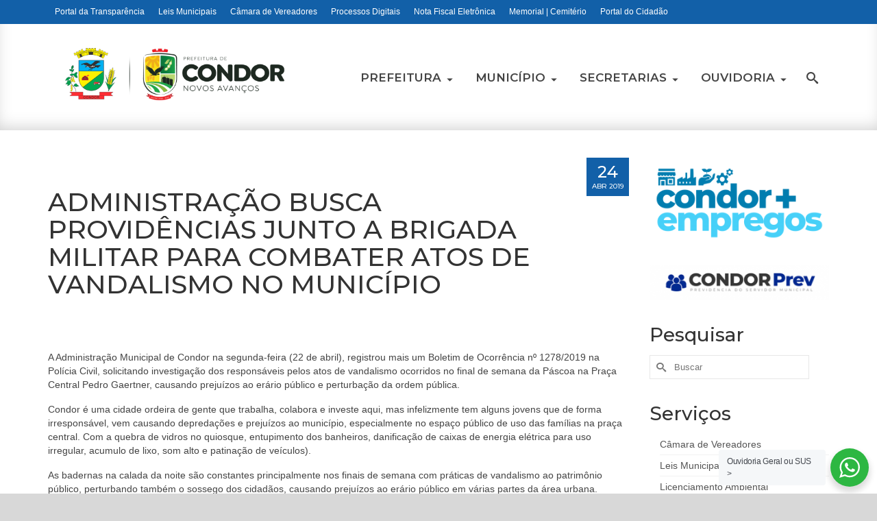

--- FILE ---
content_type: text/html; charset=UTF-8
request_url: https://www.condor.rs.gov.br/administracao-busca-providencias-junto-a-brigada-militar-para-combater-atos-de-vandalismo-no-municipio/
body_size: 122396
content:
<!DOCTYPE html>
<html class="no-js" lang="pt-BR" itemscope="itemscope" itemtype="https://schema.org/WebPage" >
<head>
  <meta charset="UTF-8">
  <meta name="viewport" content="width=device-width, initial-scale=1.0">
  <meta http-equiv="X-UA-Compatible" content="IE=edge">
  <title>ADMINISTRAÇÃO BUSCA PROVIDÊNCIAS JUNTO A BRIGADA MILITAR PARA COMBATER ATOS DE VANDALISMO NO MUNICÍPIO &#8211; Prefeitura Municipal de Condor</title>
<meta name='robots' content='max-image-preview:large' />
<link rel='dns-prefetch' href='//fonts.googleapis.com' />
<link rel="alternate" type="application/rss+xml" title="Feed para Prefeitura Municipal de Condor &raquo;" href="https://www.condor.rs.gov.br/feed/" />
<link rel="alternate" type="application/rss+xml" title="Feed de comentários para Prefeitura Municipal de Condor &raquo;" href="https://www.condor.rs.gov.br/comments/feed/" />
<link rel="alternate" type="application/rss+xml" title="Feed de comentários para Prefeitura Municipal de Condor &raquo; ADMINISTRAÇÃO BUSCA PROVIDÊNCIAS JUNTO A BRIGADA MILITAR PARA COMBATER ATOS DE VANDALISMO NO MUNICÍPIO" href="https://www.condor.rs.gov.br/administracao-busca-providencias-junto-a-brigada-militar-para-combater-atos-de-vandalismo-no-municipio/feed/" />
<link rel="alternate" title="oEmbed (JSON)" type="application/json+oembed" href="https://www.condor.rs.gov.br/wp-json/oembed/1.0/embed?url=https%3A%2F%2Fwww.condor.rs.gov.br%2Fadministracao-busca-providencias-junto-a-brigada-militar-para-combater-atos-de-vandalismo-no-municipio%2F" />
<link rel="alternate" title="oEmbed (XML)" type="text/xml+oembed" href="https://www.condor.rs.gov.br/wp-json/oembed/1.0/embed?url=https%3A%2F%2Fwww.condor.rs.gov.br%2Fadministracao-busca-providencias-junto-a-brigada-militar-para-combater-atos-de-vandalismo-no-municipio%2F&#038;format=xml" />
<style id='wp-img-auto-sizes-contain-inline-css' type='text/css'>
img:is([sizes=auto i],[sizes^="auto," i]){contain-intrinsic-size:3000px 1500px}
/*# sourceURL=wp-img-auto-sizes-contain-inline-css */
</style>
<style id='wp-emoji-styles-inline-css' type='text/css'>

	img.wp-smiley, img.emoji {
		display: inline !important;
		border: none !important;
		box-shadow: none !important;
		height: 1em !important;
		width: 1em !important;
		margin: 0 0.07em !important;
		vertical-align: -0.1em !important;
		background: none !important;
		padding: 0 !important;
	}
/*# sourceURL=wp-emoji-styles-inline-css */
</style>
<style id='wp-block-library-inline-css' type='text/css'>
:root{--wp-block-synced-color:#7a00df;--wp-block-synced-color--rgb:122,0,223;--wp-bound-block-color:var(--wp-block-synced-color);--wp-editor-canvas-background:#ddd;--wp-admin-theme-color:#007cba;--wp-admin-theme-color--rgb:0,124,186;--wp-admin-theme-color-darker-10:#006ba1;--wp-admin-theme-color-darker-10--rgb:0,107,160.5;--wp-admin-theme-color-darker-20:#005a87;--wp-admin-theme-color-darker-20--rgb:0,90,135;--wp-admin-border-width-focus:2px}@media (min-resolution:192dpi){:root{--wp-admin-border-width-focus:1.5px}}.wp-element-button{cursor:pointer}:root .has-very-light-gray-background-color{background-color:#eee}:root .has-very-dark-gray-background-color{background-color:#313131}:root .has-very-light-gray-color{color:#eee}:root .has-very-dark-gray-color{color:#313131}:root .has-vivid-green-cyan-to-vivid-cyan-blue-gradient-background{background:linear-gradient(135deg,#00d084,#0693e3)}:root .has-purple-crush-gradient-background{background:linear-gradient(135deg,#34e2e4,#4721fb 50%,#ab1dfe)}:root .has-hazy-dawn-gradient-background{background:linear-gradient(135deg,#faaca8,#dad0ec)}:root .has-subdued-olive-gradient-background{background:linear-gradient(135deg,#fafae1,#67a671)}:root .has-atomic-cream-gradient-background{background:linear-gradient(135deg,#fdd79a,#004a59)}:root .has-nightshade-gradient-background{background:linear-gradient(135deg,#330968,#31cdcf)}:root .has-midnight-gradient-background{background:linear-gradient(135deg,#020381,#2874fc)}:root{--wp--preset--font-size--normal:16px;--wp--preset--font-size--huge:42px}.has-regular-font-size{font-size:1em}.has-larger-font-size{font-size:2.625em}.has-normal-font-size{font-size:var(--wp--preset--font-size--normal)}.has-huge-font-size{font-size:var(--wp--preset--font-size--huge)}.has-text-align-center{text-align:center}.has-text-align-left{text-align:left}.has-text-align-right{text-align:right}.has-fit-text{white-space:nowrap!important}#end-resizable-editor-section{display:none}.aligncenter{clear:both}.items-justified-left{justify-content:flex-start}.items-justified-center{justify-content:center}.items-justified-right{justify-content:flex-end}.items-justified-space-between{justify-content:space-between}.screen-reader-text{border:0;clip-path:inset(50%);height:1px;margin:-1px;overflow:hidden;padding:0;position:absolute;width:1px;word-wrap:normal!important}.screen-reader-text:focus{background-color:#ddd;clip-path:none;color:#444;display:block;font-size:1em;height:auto;left:5px;line-height:normal;padding:15px 23px 14px;text-decoration:none;top:5px;width:auto;z-index:100000}html :where(.has-border-color){border-style:solid}html :where([style*=border-top-color]){border-top-style:solid}html :where([style*=border-right-color]){border-right-style:solid}html :where([style*=border-bottom-color]){border-bottom-style:solid}html :where([style*=border-left-color]){border-left-style:solid}html :where([style*=border-width]){border-style:solid}html :where([style*=border-top-width]){border-top-style:solid}html :where([style*=border-right-width]){border-right-style:solid}html :where([style*=border-bottom-width]){border-bottom-style:solid}html :where([style*=border-left-width]){border-left-style:solid}html :where(img[class*=wp-image-]){height:auto;max-width:100%}:where(figure){margin:0 0 1em}html :where(.is-position-sticky){--wp-admin--admin-bar--position-offset:var(--wp-admin--admin-bar--height,0px)}@media screen and (max-width:600px){html :where(.is-position-sticky){--wp-admin--admin-bar--position-offset:0px}}

/*# sourceURL=wp-block-library-inline-css */
</style><style id='wp-block-image-inline-css' type='text/css'>
.wp-block-image>a,.wp-block-image>figure>a{display:inline-block}.wp-block-image img{box-sizing:border-box;height:auto;max-width:100%;vertical-align:bottom}@media not (prefers-reduced-motion){.wp-block-image img.hide{visibility:hidden}.wp-block-image img.show{animation:show-content-image .4s}}.wp-block-image[style*=border-radius] img,.wp-block-image[style*=border-radius]>a{border-radius:inherit}.wp-block-image.has-custom-border img{box-sizing:border-box}.wp-block-image.aligncenter{text-align:center}.wp-block-image.alignfull>a,.wp-block-image.alignwide>a{width:100%}.wp-block-image.alignfull img,.wp-block-image.alignwide img{height:auto;width:100%}.wp-block-image .aligncenter,.wp-block-image .alignleft,.wp-block-image .alignright,.wp-block-image.aligncenter,.wp-block-image.alignleft,.wp-block-image.alignright{display:table}.wp-block-image .aligncenter>figcaption,.wp-block-image .alignleft>figcaption,.wp-block-image .alignright>figcaption,.wp-block-image.aligncenter>figcaption,.wp-block-image.alignleft>figcaption,.wp-block-image.alignright>figcaption{caption-side:bottom;display:table-caption}.wp-block-image .alignleft{float:left;margin:.5em 1em .5em 0}.wp-block-image .alignright{float:right;margin:.5em 0 .5em 1em}.wp-block-image .aligncenter{margin-left:auto;margin-right:auto}.wp-block-image :where(figcaption){margin-bottom:1em;margin-top:.5em}.wp-block-image.is-style-circle-mask img{border-radius:9999px}@supports ((-webkit-mask-image:none) or (mask-image:none)) or (-webkit-mask-image:none){.wp-block-image.is-style-circle-mask img{border-radius:0;-webkit-mask-image:url('data:image/svg+xml;utf8,<svg viewBox="0 0 100 100" xmlns="http://www.w3.org/2000/svg"><circle cx="50" cy="50" r="50"/></svg>');mask-image:url('data:image/svg+xml;utf8,<svg viewBox="0 0 100 100" xmlns="http://www.w3.org/2000/svg"><circle cx="50" cy="50" r="50"/></svg>');mask-mode:alpha;-webkit-mask-position:center;mask-position:center;-webkit-mask-repeat:no-repeat;mask-repeat:no-repeat;-webkit-mask-size:contain;mask-size:contain}}:root :where(.wp-block-image.is-style-rounded img,.wp-block-image .is-style-rounded img){border-radius:9999px}.wp-block-image figure{margin:0}.wp-lightbox-container{display:flex;flex-direction:column;position:relative}.wp-lightbox-container img{cursor:zoom-in}.wp-lightbox-container img:hover+button{opacity:1}.wp-lightbox-container button{align-items:center;backdrop-filter:blur(16px) saturate(180%);background-color:#5a5a5a40;border:none;border-radius:4px;cursor:zoom-in;display:flex;height:20px;justify-content:center;opacity:0;padding:0;position:absolute;right:16px;text-align:center;top:16px;width:20px;z-index:100}@media not (prefers-reduced-motion){.wp-lightbox-container button{transition:opacity .2s ease}}.wp-lightbox-container button:focus-visible{outline:3px auto #5a5a5a40;outline:3px auto -webkit-focus-ring-color;outline-offset:3px}.wp-lightbox-container button:hover{cursor:pointer;opacity:1}.wp-lightbox-container button:focus{opacity:1}.wp-lightbox-container button:focus,.wp-lightbox-container button:hover,.wp-lightbox-container button:not(:hover):not(:active):not(.has-background){background-color:#5a5a5a40;border:none}.wp-lightbox-overlay{box-sizing:border-box;cursor:zoom-out;height:100vh;left:0;overflow:hidden;position:fixed;top:0;visibility:hidden;width:100%;z-index:100000}.wp-lightbox-overlay .close-button{align-items:center;cursor:pointer;display:flex;justify-content:center;min-height:40px;min-width:40px;padding:0;position:absolute;right:calc(env(safe-area-inset-right) + 16px);top:calc(env(safe-area-inset-top) + 16px);z-index:5000000}.wp-lightbox-overlay .close-button:focus,.wp-lightbox-overlay .close-button:hover,.wp-lightbox-overlay .close-button:not(:hover):not(:active):not(.has-background){background:none;border:none}.wp-lightbox-overlay .lightbox-image-container{height:var(--wp--lightbox-container-height);left:50%;overflow:hidden;position:absolute;top:50%;transform:translate(-50%,-50%);transform-origin:top left;width:var(--wp--lightbox-container-width);z-index:9999999999}.wp-lightbox-overlay .wp-block-image{align-items:center;box-sizing:border-box;display:flex;height:100%;justify-content:center;margin:0;position:relative;transform-origin:0 0;width:100%;z-index:3000000}.wp-lightbox-overlay .wp-block-image img{height:var(--wp--lightbox-image-height);min-height:var(--wp--lightbox-image-height);min-width:var(--wp--lightbox-image-width);width:var(--wp--lightbox-image-width)}.wp-lightbox-overlay .wp-block-image figcaption{display:none}.wp-lightbox-overlay button{background:none;border:none}.wp-lightbox-overlay .scrim{background-color:#fff;height:100%;opacity:.9;position:absolute;width:100%;z-index:2000000}.wp-lightbox-overlay.active{visibility:visible}@media not (prefers-reduced-motion){.wp-lightbox-overlay.active{animation:turn-on-visibility .25s both}.wp-lightbox-overlay.active img{animation:turn-on-visibility .35s both}.wp-lightbox-overlay.show-closing-animation:not(.active){animation:turn-off-visibility .35s both}.wp-lightbox-overlay.show-closing-animation:not(.active) img{animation:turn-off-visibility .25s both}.wp-lightbox-overlay.zoom.active{animation:none;opacity:1;visibility:visible}.wp-lightbox-overlay.zoom.active .lightbox-image-container{animation:lightbox-zoom-in .4s}.wp-lightbox-overlay.zoom.active .lightbox-image-container img{animation:none}.wp-lightbox-overlay.zoom.active .scrim{animation:turn-on-visibility .4s forwards}.wp-lightbox-overlay.zoom.show-closing-animation:not(.active){animation:none}.wp-lightbox-overlay.zoom.show-closing-animation:not(.active) .lightbox-image-container{animation:lightbox-zoom-out .4s}.wp-lightbox-overlay.zoom.show-closing-animation:not(.active) .lightbox-image-container img{animation:none}.wp-lightbox-overlay.zoom.show-closing-animation:not(.active) .scrim{animation:turn-off-visibility .4s forwards}}@keyframes show-content-image{0%{visibility:hidden}99%{visibility:hidden}to{visibility:visible}}@keyframes turn-on-visibility{0%{opacity:0}to{opacity:1}}@keyframes turn-off-visibility{0%{opacity:1;visibility:visible}99%{opacity:0;visibility:visible}to{opacity:0;visibility:hidden}}@keyframes lightbox-zoom-in{0%{transform:translate(calc((-100vw + var(--wp--lightbox-scrollbar-width))/2 + var(--wp--lightbox-initial-left-position)),calc(-50vh + var(--wp--lightbox-initial-top-position))) scale(var(--wp--lightbox-scale))}to{transform:translate(-50%,-50%) scale(1)}}@keyframes lightbox-zoom-out{0%{transform:translate(-50%,-50%) scale(1);visibility:visible}99%{visibility:visible}to{transform:translate(calc((-100vw + var(--wp--lightbox-scrollbar-width))/2 + var(--wp--lightbox-initial-left-position)),calc(-50vh + var(--wp--lightbox-initial-top-position))) scale(var(--wp--lightbox-scale));visibility:hidden}}
/*# sourceURL=https://www.condor.rs.gov.br/wordpress/wp-includes/blocks/image/style.min.css */
</style>
<style id='wp-block-paragraph-inline-css' type='text/css'>
.is-small-text{font-size:.875em}.is-regular-text{font-size:1em}.is-large-text{font-size:2.25em}.is-larger-text{font-size:3em}.has-drop-cap:not(:focus):first-letter{float:left;font-size:8.4em;font-style:normal;font-weight:100;line-height:.68;margin:.05em .1em 0 0;text-transform:uppercase}body.rtl .has-drop-cap:not(:focus):first-letter{float:none;margin-left:.1em}p.has-drop-cap.has-background{overflow:hidden}:root :where(p.has-background){padding:1.25em 2.375em}:where(p.has-text-color:not(.has-link-color)) a{color:inherit}p.has-text-align-left[style*="writing-mode:vertical-lr"],p.has-text-align-right[style*="writing-mode:vertical-rl"]{rotate:180deg}
/*# sourceURL=https://www.condor.rs.gov.br/wordpress/wp-includes/blocks/paragraph/style.min.css */
</style>
<style id='global-styles-inline-css' type='text/css'>
:root{--wp--preset--aspect-ratio--square: 1;--wp--preset--aspect-ratio--4-3: 4/3;--wp--preset--aspect-ratio--3-4: 3/4;--wp--preset--aspect-ratio--3-2: 3/2;--wp--preset--aspect-ratio--2-3: 2/3;--wp--preset--aspect-ratio--16-9: 16/9;--wp--preset--aspect-ratio--9-16: 9/16;--wp--preset--color--black: #000;--wp--preset--color--cyan-bluish-gray: #abb8c3;--wp--preset--color--white: #fff;--wp--preset--color--pale-pink: #f78da7;--wp--preset--color--vivid-red: #cf2e2e;--wp--preset--color--luminous-vivid-orange: #ff6900;--wp--preset--color--luminous-vivid-amber: #fcb900;--wp--preset--color--light-green-cyan: #7bdcb5;--wp--preset--color--vivid-green-cyan: #00d084;--wp--preset--color--pale-cyan-blue: #8ed1fc;--wp--preset--color--vivid-cyan-blue: #0693e3;--wp--preset--color--vivid-purple: #9b51e0;--wp--preset--color--virtue-primary: #1260a8;--wp--preset--color--virtue-primary-light: #2f81cd;--wp--preset--color--very-light-gray: #eee;--wp--preset--color--very-dark-gray: #444;--wp--preset--gradient--vivid-cyan-blue-to-vivid-purple: linear-gradient(135deg,rgb(6,147,227) 0%,rgb(155,81,224) 100%);--wp--preset--gradient--light-green-cyan-to-vivid-green-cyan: linear-gradient(135deg,rgb(122,220,180) 0%,rgb(0,208,130) 100%);--wp--preset--gradient--luminous-vivid-amber-to-luminous-vivid-orange: linear-gradient(135deg,rgb(252,185,0) 0%,rgb(255,105,0) 100%);--wp--preset--gradient--luminous-vivid-orange-to-vivid-red: linear-gradient(135deg,rgb(255,105,0) 0%,rgb(207,46,46) 100%);--wp--preset--gradient--very-light-gray-to-cyan-bluish-gray: linear-gradient(135deg,rgb(238,238,238) 0%,rgb(169,184,195) 100%);--wp--preset--gradient--cool-to-warm-spectrum: linear-gradient(135deg,rgb(74,234,220) 0%,rgb(151,120,209) 20%,rgb(207,42,186) 40%,rgb(238,44,130) 60%,rgb(251,105,98) 80%,rgb(254,248,76) 100%);--wp--preset--gradient--blush-light-purple: linear-gradient(135deg,rgb(255,206,236) 0%,rgb(152,150,240) 100%);--wp--preset--gradient--blush-bordeaux: linear-gradient(135deg,rgb(254,205,165) 0%,rgb(254,45,45) 50%,rgb(107,0,62) 100%);--wp--preset--gradient--luminous-dusk: linear-gradient(135deg,rgb(255,203,112) 0%,rgb(199,81,192) 50%,rgb(65,88,208) 100%);--wp--preset--gradient--pale-ocean: linear-gradient(135deg,rgb(255,245,203) 0%,rgb(182,227,212) 50%,rgb(51,167,181) 100%);--wp--preset--gradient--electric-grass: linear-gradient(135deg,rgb(202,248,128) 0%,rgb(113,206,126) 100%);--wp--preset--gradient--midnight: linear-gradient(135deg,rgb(2,3,129) 0%,rgb(40,116,252) 100%);--wp--preset--font-size--small: 13px;--wp--preset--font-size--medium: 20px;--wp--preset--font-size--large: 36px;--wp--preset--font-size--x-large: 42px;--wp--preset--spacing--20: 0.44rem;--wp--preset--spacing--30: 0.67rem;--wp--preset--spacing--40: 1rem;--wp--preset--spacing--50: 1.5rem;--wp--preset--spacing--60: 2.25rem;--wp--preset--spacing--70: 3.38rem;--wp--preset--spacing--80: 5.06rem;--wp--preset--shadow--natural: 6px 6px 9px rgba(0, 0, 0, 0.2);--wp--preset--shadow--deep: 12px 12px 50px rgba(0, 0, 0, 0.4);--wp--preset--shadow--sharp: 6px 6px 0px rgba(0, 0, 0, 0.2);--wp--preset--shadow--outlined: 6px 6px 0px -3px rgb(255, 255, 255), 6px 6px rgb(0, 0, 0);--wp--preset--shadow--crisp: 6px 6px 0px rgb(0, 0, 0);}:where(.is-layout-flex){gap: 0.5em;}:where(.is-layout-grid){gap: 0.5em;}body .is-layout-flex{display: flex;}.is-layout-flex{flex-wrap: wrap;align-items: center;}.is-layout-flex > :is(*, div){margin: 0;}body .is-layout-grid{display: grid;}.is-layout-grid > :is(*, div){margin: 0;}:where(.wp-block-columns.is-layout-flex){gap: 2em;}:where(.wp-block-columns.is-layout-grid){gap: 2em;}:where(.wp-block-post-template.is-layout-flex){gap: 1.25em;}:where(.wp-block-post-template.is-layout-grid){gap: 1.25em;}.has-black-color{color: var(--wp--preset--color--black) !important;}.has-cyan-bluish-gray-color{color: var(--wp--preset--color--cyan-bluish-gray) !important;}.has-white-color{color: var(--wp--preset--color--white) !important;}.has-pale-pink-color{color: var(--wp--preset--color--pale-pink) !important;}.has-vivid-red-color{color: var(--wp--preset--color--vivid-red) !important;}.has-luminous-vivid-orange-color{color: var(--wp--preset--color--luminous-vivid-orange) !important;}.has-luminous-vivid-amber-color{color: var(--wp--preset--color--luminous-vivid-amber) !important;}.has-light-green-cyan-color{color: var(--wp--preset--color--light-green-cyan) !important;}.has-vivid-green-cyan-color{color: var(--wp--preset--color--vivid-green-cyan) !important;}.has-pale-cyan-blue-color{color: var(--wp--preset--color--pale-cyan-blue) !important;}.has-vivid-cyan-blue-color{color: var(--wp--preset--color--vivid-cyan-blue) !important;}.has-vivid-purple-color{color: var(--wp--preset--color--vivid-purple) !important;}.has-black-background-color{background-color: var(--wp--preset--color--black) !important;}.has-cyan-bluish-gray-background-color{background-color: var(--wp--preset--color--cyan-bluish-gray) !important;}.has-white-background-color{background-color: var(--wp--preset--color--white) !important;}.has-pale-pink-background-color{background-color: var(--wp--preset--color--pale-pink) !important;}.has-vivid-red-background-color{background-color: var(--wp--preset--color--vivid-red) !important;}.has-luminous-vivid-orange-background-color{background-color: var(--wp--preset--color--luminous-vivid-orange) !important;}.has-luminous-vivid-amber-background-color{background-color: var(--wp--preset--color--luminous-vivid-amber) !important;}.has-light-green-cyan-background-color{background-color: var(--wp--preset--color--light-green-cyan) !important;}.has-vivid-green-cyan-background-color{background-color: var(--wp--preset--color--vivid-green-cyan) !important;}.has-pale-cyan-blue-background-color{background-color: var(--wp--preset--color--pale-cyan-blue) !important;}.has-vivid-cyan-blue-background-color{background-color: var(--wp--preset--color--vivid-cyan-blue) !important;}.has-vivid-purple-background-color{background-color: var(--wp--preset--color--vivid-purple) !important;}.has-black-border-color{border-color: var(--wp--preset--color--black) !important;}.has-cyan-bluish-gray-border-color{border-color: var(--wp--preset--color--cyan-bluish-gray) !important;}.has-white-border-color{border-color: var(--wp--preset--color--white) !important;}.has-pale-pink-border-color{border-color: var(--wp--preset--color--pale-pink) !important;}.has-vivid-red-border-color{border-color: var(--wp--preset--color--vivid-red) !important;}.has-luminous-vivid-orange-border-color{border-color: var(--wp--preset--color--luminous-vivid-orange) !important;}.has-luminous-vivid-amber-border-color{border-color: var(--wp--preset--color--luminous-vivid-amber) !important;}.has-light-green-cyan-border-color{border-color: var(--wp--preset--color--light-green-cyan) !important;}.has-vivid-green-cyan-border-color{border-color: var(--wp--preset--color--vivid-green-cyan) !important;}.has-pale-cyan-blue-border-color{border-color: var(--wp--preset--color--pale-cyan-blue) !important;}.has-vivid-cyan-blue-border-color{border-color: var(--wp--preset--color--vivid-cyan-blue) !important;}.has-vivid-purple-border-color{border-color: var(--wp--preset--color--vivid-purple) !important;}.has-vivid-cyan-blue-to-vivid-purple-gradient-background{background: var(--wp--preset--gradient--vivid-cyan-blue-to-vivid-purple) !important;}.has-light-green-cyan-to-vivid-green-cyan-gradient-background{background: var(--wp--preset--gradient--light-green-cyan-to-vivid-green-cyan) !important;}.has-luminous-vivid-amber-to-luminous-vivid-orange-gradient-background{background: var(--wp--preset--gradient--luminous-vivid-amber-to-luminous-vivid-orange) !important;}.has-luminous-vivid-orange-to-vivid-red-gradient-background{background: var(--wp--preset--gradient--luminous-vivid-orange-to-vivid-red) !important;}.has-very-light-gray-to-cyan-bluish-gray-gradient-background{background: var(--wp--preset--gradient--very-light-gray-to-cyan-bluish-gray) !important;}.has-cool-to-warm-spectrum-gradient-background{background: var(--wp--preset--gradient--cool-to-warm-spectrum) !important;}.has-blush-light-purple-gradient-background{background: var(--wp--preset--gradient--blush-light-purple) !important;}.has-blush-bordeaux-gradient-background{background: var(--wp--preset--gradient--blush-bordeaux) !important;}.has-luminous-dusk-gradient-background{background: var(--wp--preset--gradient--luminous-dusk) !important;}.has-pale-ocean-gradient-background{background: var(--wp--preset--gradient--pale-ocean) !important;}.has-electric-grass-gradient-background{background: var(--wp--preset--gradient--electric-grass) !important;}.has-midnight-gradient-background{background: var(--wp--preset--gradient--midnight) !important;}.has-small-font-size{font-size: var(--wp--preset--font-size--small) !important;}.has-medium-font-size{font-size: var(--wp--preset--font-size--medium) !important;}.has-large-font-size{font-size: var(--wp--preset--font-size--large) !important;}.has-x-large-font-size{font-size: var(--wp--preset--font-size--x-large) !important;}
/*# sourceURL=global-styles-inline-css */
</style>

<style id='classic-theme-styles-inline-css' type='text/css'>
/*! This file is auto-generated */
.wp-block-button__link{color:#fff;background-color:#32373c;border-radius:9999px;box-shadow:none;text-decoration:none;padding:calc(.667em + 2px) calc(1.333em + 2px);font-size:1.125em}.wp-block-file__button{background:#32373c;color:#fff;text-decoration:none}
/*# sourceURL=/wp-includes/css/classic-themes.min.css */
</style>
<link rel='stylesheet' id='nta-css-popup-css' href='https://www.condor.rs.gov.br/wordpress/wp-content/plugins/wp-whatsapp/assets/dist/css/style.css?ver=1a29e766d973f9f8e8df80464bb8d4ce' type='text/css' media='all' />
<link rel='stylesheet' id='pb_animate-css' href='https://www.condor.rs.gov.br/wordpress/wp-content/plugins/ays-popup-box/public/css/animate.css?ver=6.0.9' type='text/css' media='all' />
<style id='kadence-blocks-global-variables-inline-css' type='text/css'>
:root {--global-kb-font-size-sm:clamp(0.8rem, 0.73rem + 0.217vw, 0.9rem);--global-kb-font-size-md:clamp(1.1rem, 0.995rem + 0.326vw, 1.25rem);--global-kb-font-size-lg:clamp(1.75rem, 1.576rem + 0.543vw, 2rem);--global-kb-font-size-xl:clamp(2.25rem, 1.728rem + 1.63vw, 3rem);--global-kb-font-size-xxl:clamp(2.5rem, 1.456rem + 3.26vw, 4rem);--global-kb-font-size-xxxl:clamp(2.75rem, 0.489rem + 7.065vw, 6rem);}:root {--global-palette1: #3182CE;--global-palette2: #2B6CB0;--global-palette3: #1A202C;--global-palette4: #2D3748;--global-palette5: #4A5568;--global-palette6: #718096;--global-palette7: #EDF2F7;--global-palette8: #F7FAFC;--global-palette9: #ffffff;}
/*# sourceURL=kadence-blocks-global-variables-inline-css */
</style>
<link rel='stylesheet' id='kadence_slider_css-css' href='https://www.condor.rs.gov.br/wordpress/wp-content/plugins/kadence-slider/css/ksp.css?ver=2.3.6' type='text/css' media='all' />
<link rel='stylesheet' id='virtue_main-css' href='https://www.condor.rs.gov.br/wordpress/wp-content/themes/virtue_premium/assets/css/virtue.css?ver=4.10.13' type='text/css' media='all' />
<link rel='stylesheet' id='virtue_print-css' href='https://www.condor.rs.gov.br/wordpress/wp-content/themes/virtue_premium/assets/css/virtue_print.css?ver=4.10.13' type='text/css' media='print' />
<link rel='stylesheet' id='virtue_icons-css' href='https://www.condor.rs.gov.br/wordpress/wp-content/themes/virtue_premium/assets/css/virtue_icons.css?ver=4.10.13' type='text/css' media='all' />
<link rel='stylesheet' id='virtue_skin-css' href='https://www.condor.rs.gov.br/wordpress/wp-content/themes/virtue_premium/assets/css/skins/default.css?ver=4.10.13' type='text/css' media='all' />
<link rel='stylesheet' id='redux-google-fonts-virtue_premium-css' href='https://fonts.googleapis.com/css?family=Muli%3A400%7CLato%3A400%2C700%7CMontserrat%3A500%2C600%7CRoboto%3A400%2C500&#038;subset=latin&#038;ver=6.9' type='text/css' media='all' />
<link rel='stylesheet' id='redux-google-fonts-kadence_slider-css' href='https://fonts.googleapis.com/css?family=Raleway%3A800%2C600%2C400%2C300%2C200&#038;ver=6.9' type='text/css' media='all' />
<script type="text/javascript" src="https://www.condor.rs.gov.br/wordpress/wp-includes/js/jquery/jquery.min.js?ver=3.7.1" id="jquery-core-js"></script>
<script type="text/javascript" src="https://www.condor.rs.gov.br/wordpress/wp-includes/js/jquery/jquery-migrate.min.js?ver=3.4.1" id="jquery-migrate-js"></script>
<script type="text/javascript" id="ays-pb-js-extra">
/* <![CDATA[ */
var pbLocalizeObj = {"ajax":"https://www.condor.rs.gov.br/wordpress/wp-admin/admin-ajax.php","seconds":"seconds","thisWillClose":"This will close in","icons":{"close_icon":"\u003Csvg class=\"ays_pb_material_close_icon\" xmlns=\"https://www.w3.org/2000/svg\" height=\"36px\" viewBox=\"0 0 24 24\" width=\"36px\" fill=\"#000000\" alt=\"Pop-up Close\"\u003E\u003Cpath d=\"M0 0h24v24H0z\" fill=\"none\"/\u003E\u003Cpath d=\"M19 6.41L17.59 5 12 10.59 6.41 5 5 6.41 10.59 12 5 17.59 6.41 19 12 13.41 17.59 19 19 17.59 13.41 12z\"/\u003E\u003C/svg\u003E","close_circle_icon":"\u003Csvg class=\"ays_pb_material_close_circle_icon\" xmlns=\"https://www.w3.org/2000/svg\" height=\"24\" viewBox=\"0 0 24 24\" width=\"36\" alt=\"Pop-up Close\"\u003E\u003Cpath d=\"M0 0h24v24H0z\" fill=\"none\"/\u003E\u003Cpath d=\"M12 2C6.47 2 2 6.47 2 12s4.47 10 10 10 10-4.47 10-10S17.53 2 12 2zm5 13.59L15.59 17 12 13.41 8.41 17 7 15.59 10.59 12 7 8.41 8.41 7 12 10.59 15.59 7 17 8.41 13.41 12 17 15.59z\"/\u003E\u003C/svg\u003E","volume_up_icon":"\u003Csvg class=\"ays_pb_fa_volume\" xmlns=\"https://www.w3.org/2000/svg\" height=\"24\" viewBox=\"0 0 24 24\" width=\"36\"\u003E\u003Cpath d=\"M0 0h24v24H0z\" fill=\"none\"/\u003E\u003Cpath d=\"M3 9v6h4l5 5V4L7 9H3zm13.5 3c0-1.77-1.02-3.29-2.5-4.03v8.05c1.48-.73 2.5-2.25 2.5-4.02zM14 3.23v2.06c2.89.86 5 3.54 5 6.71s-2.11 5.85-5 6.71v2.06c4.01-.91 7-4.49 7-8.77s-2.99-7.86-7-8.77z\"/\u003E\u003C/svg\u003E","volume_mute_icon":"\u003Csvg xmlns=\"https://www.w3.org/2000/svg\" height=\"24\" viewBox=\"0 0 24 24\" width=\"24\"\u003E\u003Cpath d=\"M0 0h24v24H0z\" fill=\"none\"/\u003E\u003Cpath d=\"M7 9v6h4l5 5V4l-5 5H7z\"/\u003E\u003C/svg\u003E"}};
//# sourceURL=ays-pb-js-extra
/* ]]> */
</script>
<script type="text/javascript" src="https://www.condor.rs.gov.br/wordpress/wp-content/plugins/ays-popup-box/public/js/ays-pb-public.js?ver=6.0.9" id="ays-pb-js"></script>
<link rel="https://api.w.org/" href="https://www.condor.rs.gov.br/wp-json/" /><link rel="alternate" title="JSON" type="application/json" href="https://www.condor.rs.gov.br/wp-json/wp/v2/posts/3046" /><link rel="canonical" href="https://www.condor.rs.gov.br/administracao-busca-providencias-junto-a-brigada-militar-para-combater-atos-de-vandalismo-no-municipio/" />
<style type="text/css" id="kt-custom-css">#logo {padding-top:35px;}#logo {padding-bottom:25px;}#logo {margin-left:25px;}#logo {margin-right:0px;}#nav-main, .nav-main {margin-top:60px;}#nav-main, .nav-main  {margin-bottom:0px;}.headerfont, .tp-caption, .yith-wcan-list li, .yith-wcan .yith-wcan-reset-navigation, ul.yith-wcan-label li a, .price {font-family:Montserrat;} 
  .topbarmenu ul li {font-family:Montserrat;}
  #kadbreadcrumbs {font-family:Arial, Helvetica, sans-serif;}.home-iconmenu a, .home-iconmenu .home-icon-item {background:#2b8bc6;}.home-iconmenu a h4, .home-iconmenu a i, .home-iconmenu a p, .home-iconmenu .home-icon-item h4, .home-iconmenu .home-icon-item p, .home-iconmenu .home-icon-item i {color:#ffffff;} .home-iconmenu a:hover h4, .home-iconmenu a:hover i, .home-iconmenu a:hover p, .home-iconmenu .home-icon-item:hover h4, .home-iconmenu .home-icon-item:hover i, .home-iconmenu .home-icon-item:hover p {color:#fff;} a:hover, .has-virtue-primary-light-color {color: #2f81cd;} .kad-btn-primary:hover, .button.pay:hover, .login .form-row .button:hover, #payment #place_order:hover, .yith-wcan .yith-wcan-reset-navigation:hover, .widget_shopping_cart_content .checkout:hover,.single_add_to_cart_button:hover,
.woocommerce-message .button:hover, #commentform .form-submit #submit:hover, .wpcf7 input.wpcf7-submit:hover, .track_order .button:hover, .widget_layered_nav_filters ul li a:hover, .cart_totals .checkout-button:hover,.shipping-calculator-form .button:hover,
.widget_layered_nav ul li.chosen a:hover, .shop_table .actions input[type=submit].checkout-button:hover, #kad-head-cart-popup a.button.checkout:hover, input[type="submit"].button:hover, .product_item.hidetheaction:hover .kad_add_to_cart, .post-password-form input[type="submit"]:hover, .has-virtue-primary-light-background-color {background: #2f81cd;}.color_gray, #kadbreadcrumbs a, .subhead, .subhead a, .posttags, .posttags a, .product_meta a, .kadence_recent_posts .postclass a {color:#515151;}#containerfooter h3, #containerfooter h5, #containerfooter, .footercredits p, .footerclass a, .footernav ul li a {color:#444444;}.home-message:hover {background-color:#1260a8; background-color: rgba(18, 96, 168, 0.6);}
  nav.woocommerce-pagination ul li a:hover, .wp-pagenavi a:hover, .panel-heading .accordion-toggle, .variations .kad_radio_variations label:hover, .variations .kad_radio_variations input[type=radio]:focus + label, .variations .kad_radio_variations label.selectedValue, .variations .kad_radio_variations input[type=radio]:checked + label {border-color: #1260a8;}
  a, a:focus, #nav-main ul.sf-menu ul li a:hover, .product_price ins .amount, .price ins .amount, .color_primary, .primary-color, #logo a.brand, #nav-main ul.sf-menu a:hover,
  .woocommerce-message:before, .woocommerce-info:before, #nav-second ul.sf-menu a:hover, .footerclass a:hover, .posttags a:hover, .subhead a:hover, .nav-trigger-case:hover .kad-menu-name, 
  .nav-trigger-case:hover .kad-navbtn, #kadbreadcrumbs a:hover, #wp-calendar a, .testimonialbox .kadtestimoniallink:hover, .star-rating, .has-virtue-primary-color {color: #1260a8;}
.widget_price_filter .ui-slider .ui-slider-handle, .product_item .kad_add_to_cart:hover, .product_item.hidetheaction:hover .kad_add_to_cart:hover, .kad-btn-primary, .button.pay, html .woocommerce-page .widget_layered_nav ul.yith-wcan-label li a:hover, html .woocommerce-page .widget_layered_nav ul.yith-wcan-label li.chosen a,
.product-category.grid_item a:hover h5, .woocommerce-message .button, .widget_layered_nav_filters ul li a, .widget_layered_nav ul li.chosen a, .track_order .button, .wpcf7 input.wpcf7-submit, .yith-wcan .yith-wcan-reset-navigation,.single_add_to_cart_button,
#containerfooter .menu li a:hover, .bg_primary, .portfolionav a:hover, .home-iconmenu a:hover, .home-iconmenu .home-icon-item:hover, p.demo_store, .topclass, #commentform .form-submit #submit, .kad-hover-bg-primary:hover, .widget_shopping_cart_content .checkout,
.login .form-row .button, .post-password-form input[type="submit"], .menu-cart-btn .kt-cart-total, #kad-head-cart-popup a.button.checkout, .kad-post-navigation .kad-previous-link a:hover, .kad-post-navigation .kad-next-link a:hover, .shipping-calculator-form .button, .cart_totals .checkout-button, .select2-results .select2-highlighted, .variations .kad_radio_variations label.selectedValue, .variations .kad_radio_variations input[type=radio]:checked + label, #payment #place_order, .shop_table .actions input[type=submit].checkout-button, input[type="submit"].button, .productnav a:hover, .image_menu_hover_class, .select2-container--default .select2-results__option--highlighted[aria-selected], .has-virtue-primary-background-color {background: #1260a8;}.headerclass, .mobile-headerclass, .kt-mainnavsticky .sticky-wrapper.is-sticky #nav-main {background:#ffffff    ;}.navclass {background:#2f81cd    ;}.mobileclass {background:#dbdbdb    ;}.footerclass {background:#efefef    ;}body {background:#d8d8d8 ; background-position: 0% 0%;   }input[type=number]::-webkit-inner-spin-button, input[type=number]::-webkit-outer-spin-button { -webkit-appearance: none; margin: 0; } input[type=number] {-moz-appearance: textfield;}.quantity input::-webkit-outer-spin-button,.quantity input::-webkit-inner-spin-button {display: none;}.portfolionav {padding: 10px 0 10px;}.woocommerce-ordering {margin: 16px 0 0;}.product_item .product_details h5 {text-transform: none;}.product_item .product_details h5 {min-height:40px;}#nav-second ul.sf-menu>li {width:25%;}.kad-animation {opacity: 1; top:0;} .kad_portfolio_fade_in, .kad_product_fade_in, .kad_gallery_fade_in, .kad_testimonial_fade_in, .kad_staff_fade_in, .kad_blog_fade_in {opacity: 1;}.kad-header-style-two .nav-main ul.sf-menu > li {width: 25%;}.kad-hidepostauthortop, .postauthortop {display:none;}.postcommentscount {display:none;}[class*="wp-image"] {-webkit-box-shadow: none;-moz-box-shadow: none;box-shadow: none;border:none;}[class*="wp-image"]:hover {-webkit-box-shadow: none;-moz-box-shadow: none;box-shadow: none;border:none;} .light-dropshaddow {-moz-box-shadow: none;-webkit-box-shadow: none;box-shadow: none;}.entry-content p { margin-bottom:16px;}.kad-topbar-left {
 width: 100%;
}</style><link rel="icon" href="https://www.condor.rs.gov.br/wordpress/wp-content/uploads/2019/03/cropped-BRASÃO-2019-32x32.png" sizes="32x32" />
<link rel="icon" href="https://www.condor.rs.gov.br/wordpress/wp-content/uploads/2019/03/cropped-BRASÃO-2019-192x192.png" sizes="192x192" />
<link rel="apple-touch-icon" href="https://www.condor.rs.gov.br/wordpress/wp-content/uploads/2019/03/cropped-BRASÃO-2019-180x180.png" />
<meta name="msapplication-TileImage" content="https://www.condor.rs.gov.br/wordpress/wp-content/uploads/2019/03/cropped-BRASÃO-2019-270x270.png" />
		<style type="text/css" id="wp-custom-css">
			/*close slider mobile*/
@media (max-width: 1024px) {
.sliderclass {display: none;}
#kadbreadcrumbs {display: none;}
.wd-meet-condor{font-size: 20px;}
#nav-main, .nav-main {margin-top:25px;}
}

/*header small fix*/
@media (max-width: 1200px) {
#nav-main, .nav-main {margin-top: 35px;}
}

/* posts recentes height fix */
.blog_carousel .blog_item {
min-height: 0px !important;

}

/*Search Bar Fix*/

#kad-menu-search-popup {
	bottom: -90px;
}

.to_the_top {
	border-radius: 10px;
box-shadow: rgba(0, 0, 0, 0.25) 0px 54px 55px, rgba(0, 0, 0, 0.12) 0px -12px 30px, rgba(0, 0, 0, 0.12) 0px 4px 6px, rgba(0, 0, 0, 0.17) 0px 12px 13px, rgba(0, 0, 0, 0.09) 0px -3px 5px;
}

#topcontrol .to_the_top>a {
		color: #333;
}


/* block icons home styling */
.home-iconmenu .home-icon-item, .home-iconmenu a {
	
border-radius: 5px;
	
box-shadow: rgba(0, 0, 0, 0.4) 0px 2px 4px, rgba(0, 0, 0, 0.3) 0px 7px 13px -3px, rgba(0, 0, 0, 0.2) 0px -3px 0px inset;
	
text-shadow: 0px 2px 1px rgba(0,0,0,0.3),
             0px 8px 13px rgba(0,0,0,0.1),
             0px 18px 23px rgba(0,0,0,0.1);
	
}

.home-iconmenu .home-icon-item, .home-iconmenu h4 {
	font-size: 14px;
	font-weight: bold;
}

/* top banner shadow */
#kad-banner {
-webkit-box-shadow: inset 1px -10px 24px -8px rgba(0,0,0,0.2); 
box-shadow: inset 1px -10px 24px -8px rgba(0,0,0,0.2);
}

/* logo index click fix */
#nav-main {z-index: 1}
.kad-header-right {z-index:1}
#thelogo img {z-index: 10}

/* Titulo das Páginas */
.contentclass {padding-top:0;}

.titleclass {
	background-color: #1260a8;
	text-align: center;
	box-shadow: rgba(50, 50, 93, 0.25) 0px 20px 40px -12px inset, rgba(0, 0, 0, 0.3) 0px 18px 36px -18px inset;
	
	padding-top: 25px;
	padding-bottom: 25px;
	margin-bottom: 0px;
	margin-top:0;
	
}

.titleclass h1 {
	color: #FFF;
	text-shadow: 0px 2px 1px rgba(0,0,0,0.3),
             0px 8px 13px rgba(0,0,0,0.1),
             0px 18px 23px rgba(0,0,0,0.1);
	
		font-family: 'Montserrat', sans-serif;
	
}

#content {
	margin-top: 10px;
}

.page-header {
	border:0;
	margin:0;
	padding:0;
}

/* Breadcrumbs */
.wd-bread-container {
	float: none;
	background: #eee;
	padding: 10px 10px 10px 25px;
	margin: 0 0 20px 0;

	
}

#kadbreadcrumbs {
	visibility: hidden;
	float: none;
	text-align: left;
	margin: 0;
	padding: 0;
	font-size: 12px;
}

.home-padding {

}

.sliderclass {
	margin-bottom:0px;
	padding-bottom:0px;
}

.home-padding {
	padding-bottom: 0;
	margin-bottom: 0;
	padding-top:0;
}

/* topbar font fix */
.topbarmenu .sf-menu a{
font-family: Arial;
font-weight: normal;
}

.hometitle {
	background-color: #1260a8;
	text-align: center;
	box-shadow: rgba(50, 50, 93, 0.25) 0px 20px 40px -12px inset, rgba(0, 0, 0, 0.3) 0px 18px 36px -18px inset;
	border-radius: 5px;
	padding-top: 25px;
	padding-bottom: 25px;
	margin-bottom: 25px;
}

.hometitle {
	color: #FFF;
	text-shadow: 0px 2px 1px rgba(0,0,0,0.3),
             0px 8px 13px rgba(0,0,0,0.1),
             0px 18px 23px rgba(0,0,0,0.1);
}

.postdate {
	color: #fff;
	background-color: #1260a8;
}

#containerfooter .menu li a {
	max-width: none;
	text-align: center;
	padding: 8px;
	border-radius: 2px;
	font-weight: bold;
}

.footercredits {
	text-align: center;
}


/* aumenta footer social */
.virtue_social_widget a {
padding: 10px;
}

.virtue_social_widget a i {
	font-size: 30px ;
}

/* BOTOES PERSONALIZADOS */

.wd-button-1 {
border-radius: 3px;
    background: #2b8bc6;
    padding: 10px 13px 10px 13px;

    text-align: center;
    color: #fff;
box-shadow: rgba(0, 0, 0, 0.3) 0px 2px 4px, rgba(0, 0, 0, 0.3) 0px 5px 13px -3px, rgba(0, 0, 0, 0.2) 0px -3px 0px inset;
    transition: background .4s ease-out;
    -webkit-transition: background .4s ease-out;
	 
	 display: inline-block !important;
		white-space: nowrap; 
}

.wd-button-1 a {
	display: inline-block !important;
}

.wd-button-1:hover {
	background: #226D9C;
	color: #fff;
}

.wd-button-2 {
border-radius: 3px;
	border: 1px #aaa solid;
    background: #eee;
    padding: 5px 8px 5px 8px;
    text-align: center;
    color: #353535;
box-shadow: rgba(0, 0, 0, 0.2) 0px 2px 4px, rgba(0, 0, 0, 0.2) 0px -2px 0px inset;
    transition: background .4s ease-out;
    -webkit-transition: background .4s ease-out;
	 font-size: 11px;
	font-weight: bold;
	 display: inline-block !important;
	margin-left:3px;
	white-space: nowrap; 
}

.wd-button-2 a {
	display: inline-block !important;
}

.wd-button-2:hover {
	background: #ccc;
	color: #000;
	box-shadow: rgba(0, 0, 0, 0.3) 0px 3px 6px, rgba(0, 0, 0, 0.2) 0px -2px 0px inset;
}


.wd-hr-1 {
	  border: 0; 
  height: 1px; 
  background-image: -webkit-linear-gradient(left, #fff, #DBDBDB, #fff);
  background-image: -moz-linear-gradient(left, #fff, #DBDBDB, #fff);
  background-image: -ms-linear-gradient(left, #fff, #DBDBDB, #fff);
  background-image: -o-linear-gradient(left, #fff, #DBDBDB, #fff); 
}

.wd-list-1 ul {
	display: inline;
	list-style: none;
}
.wd-list-1 li {
	display: inline-block;
	margin: 15px 5px 15px 5px;
	font-size: 20px;
	word-wrap: break-word;
	overflow-wrap: break-word;
	white-space: normal;
}

.wd-meet-condor {
	padding: 12px 10px 10px 20px;
	border-radius: 5px;
box-shadow: rgba(50, 50, 93, 0.25) 0px 2px 5px -1px, rgba(0, 0, 0, 0.4) 0px 1px 3px -1px;
	word-wrap: break-word;
	
}

/* CATEGORIAS COLORIDAS */

.subhead {
	visibility:hidden;
}


.wd-cat-slug {
	font-size: 9px;
	position: absolute;
	text-transform: uppercase;
	font-weight: bold;
	top: 0px;
	text-align: center;
	padding: 2px 5px 2px 5px;
	background-color: #eee;
	z-index: 1;
}

.wd-cat-saude {
	background-color: #0099ff;
	color: #fff;
}

.wd-cat-educacao {
	background-color: #cc0000;
	color: #fff;
}

.wd-cat-gestao {
	background-color: #660099;
	color: #fff;
}

.wd-cat-agricultura {
	background-color: #0a5c14;
	color: #fff;
}

.wd-cat-defesa-civil {
	background-color: #bd4a08;
	color: #fff;
}

.wd-cat-prefeitura-de-condor {
	background-color: #2d5c88;
	color: #fff;
}

.wd-cat-prefeitura {
	background-color: #2d5c88;
	color: #fff;
}

.wd-cat-eventos {
	background-color: #d1ac04;
	color: #fff;
}

.wd-cat-industria {
	background-color: #333;
	color: #fff;
}

.wd-cat-informacao {
	background-color: #0cc763;
	color: #fff;
}

.wd-cat-informacao {
	background-color: #0cc763;
	color: #fff;
}

.wd-cat-obras {
	background-color: #781a0a;
	color: #fff;
}


.wd-cat-social {
	background-color: #ba0d6f;
	color: #fff;
}

.wd-cat-empreendedorismo {
	background-color: #046c91;
	color: #fff;
}

.wd-cat-turismo {
	background-color: #94011f;
	color: #fff;
}

.wd-cat-comercio {
	background-color: #6d9401;
	color: #fff;
}

.wd-cat-seguranca {
	background-color: #31572c;
	color: #fff;
}

.wd-cat-editas {
	background-color: #274754;
	color: #fff;
}

.wd-cat-infraestrutura {
	background-color: #1f343d;
	color: #fff;
}

.wd-cat-esporte , .wd-cat-esportes {
	background-color: #cf3047;
	color: #fff;
}

.wd-cat-entretenimento {
	background-color: #4e4e7a;
	color: #fff;
}

.wd-cat-mobilidade-urbana {
	background-color: #f5a26e;
	color: #000;
}

.wd-cat-mobilidade-rural {
	background-color: #a9f56e;
	color: #000;
}

/* Barra de Progresso */
			.progress-bar {
				width: 100%;
				background-color: #e0e0e0;
				padding: 3px;
				border-radius: 3px;
				box-shadow: inset 0 1px 3px rgba(0, 0, 0, .2);
			}
			
			.progress-bar-fill {
				display: block;
				height: 22px;
				background-color: #659cef;
				border-radius: 3px;
				
				transition: width 500ms ease-in-out;
			}



		</style>
		<style type="text/css" title="dynamic-css" class="options-output">header #logo a.brand,.logofont{font-family:Muli;line-height:120px;font-weight:400;font-style:normal;}.kad_tagline{font-family:Lato;line-height:20px;font-weight:400;font-style:normal;color:#444444;font-size:14px;}.product_item .product_details h5{font-family:Lato;line-height:20px;font-weight:700;font-style:normal;font-size:16px;}h1{font-family:Montserrat;line-height:40px;font-weight:500;font-style:normal;font-size:38px;}h2{font-family:Montserrat;line-height:40px;font-weight:normal;font-style:normal;font-size:32px;}h3{font-family:Montserrat;line-height:40px;font-weight:500;font-style:normal;font-size:28px;}h4{font-family:Muli;line-height:40px;font-weight:400;font-style:normal;font-size:24px;}h5{font-family:Montserrat;line-height:24px;font-weight:normal;font-style:normal;font-size:18px;}body{font-family:Arial, Helvetica, sans-serif;line-height:20px;font-weight:400;font-style:normal;font-size:14px;}#nav-main ul.sf-menu a, .nav-main ul.sf-menu a{font-family:Montserrat;line-height:17px;font-weight:600;font-style:normal;font-size:17px;}#nav-second ul.sf-menu a{font-family:Roboto;line-height:20px;font-weight:400;font-style:normal;color:#000000;font-size:20px;}#nav-main ul.sf-menu ul li a, #nav-second ul.sf-menu ul li a, .nav-main ul.sf-menu ul li a{line-height:inheritpx;font-size:12px;}.kad-nav-inner .kad-mnav, .kad-mobile-nav .kad-nav-inner li a,.nav-trigger-case{font-family:Roboto;line-height:20px;font-weight:500;font-style:normal;font-size:16px;}</style><link rel='stylesheet' id='ays-pb-min-css' href='https://www.condor.rs.gov.br/wordpress/wp-content/plugins/ays-popup-box/public/css/ays-pb-public-min.css?ver=6.0.9' type='text/css' media='all' />
</head>
<body data-rsssl=1 class="wp-singular post-template-default single single-post postid-3046 single-format-standard wp-embed-responsive wp-theme-virtue_premium kt-showsub-indicator notsticky virtue-skin-default wide administracao-busca-providencias-junto-a-brigada-militar-para-combater-atos-de-vandalismo-no-municipio" data-smooth-scrolling="0" data-smooth-scrolling-hide="0" data-jsselect="1" data-product-tab-scroll="0" data-animate="0" data-sticky="0" >
		<div id="wrapper" class="container">
	<!--[if lt IE 8]><div class="alert"> You are using an outdated browser. Please upgrade your browser to improve your experience.</div><![endif]-->
	<header id="kad-banner" class="banner headerclass kt-not-mobile-sticky " data-header-shrink="0" data-mobile-sticky="0" data-menu-stick="0">
<div id="topbar" class="topclass">
	<div class="container">
		<div class="row">
			<div class="col-md-6 col-sm-6 kad-topbar-left">
				<div class="topbarmenu clearfix">
				<ul id="menu-acesso-rapido" class="sf-menu"><li  class=" menu-item-23 menu-item menu-portal-da-transparencia"><a target="_blank" href="https://condor.govbr.cloud/pronimtb"><span>Portal da Transparência</span></a></li>
<li  class=" menu-item-11904 menu-item menu-leis-municipais"><a target="_blank" href="https://www.condor.cespro.com.br/"><span>Leis Municipais</span></a></li>
<li  class=" menu-item-419 menu-item menu-camara-de-vereadores"><a target="_blank" href="http://www.camaracondor.rs.gov.br"><span>Câmara de Vereadores</span></a></li>
<li  class=" menu-item-1000 menu-item menu-processos-digitais"><a target="_blank" href="https://condor.1doc.com.br/b.php?pg=o/wp"><span>Processos Digitais</span></a></li>
<li  class=" menu-item-2036 menu-item menu-nota-fiscal-eletronica"><a href="https://www.condor.rs.gov.br/nota-fiscal-eletronica/"><span>Nota Fiscal Eletrônica</span></a></li>
<li  class=" menu-item-11341 menu-item menu-memorial-cemiterio"><a target="_blank" href="https://www.condor.rs.gov.br/memorial-cemiterio/"><span>Memorial | Cemitério</span></a></li>
<li  class=" menu-item-11360 menu-item menu-portal-do-cidadao"><a target="_blank" href="https://condor.govbr.cloud:8443/cidadao"><span>Portal do Cidadão</span></a></li>
</ul>				</div>
			</div><!-- close col-md-6 -->
			<div class="col-md-6 col-sm-6 kad-topbar-right">
				<div id="topbar-search" class="topbar-widget">
									</div>
			</div> <!-- close col-md-6-->
		</div> <!-- Close Row -->
			</div> <!-- Close Container -->
</div>	<div class="container">
		<div class="row">
			<div class="col-md-4 clearfix kad-header-left">
				<div id="logo" class="logocase">
					<a class="brand logofont" href="https://www.condor.rs.gov.br/" title="Prefeitura Municipal de Condor">
													<div id="thelogo">
								<div class="kt-intrinsic-container kt-intrinsic-container-center" style="max-width:500px"><div class="kt-intrinsic" style="padding-bottom:28.4%;"><img src="https://www.condor.rs.gov.br/wordpress/wp-content/uploads/2025/06/Prefeitura-Municipal-de-Condor-logo-2028-scaled-500x142.png" width="500" height="142" srcset="https://www.condor.rs.gov.br/wordpress/wp-content/uploads/2025/06/Prefeitura-Municipal-de-Condor-logo-2028-scaled-500x142.png 500w, https://www.condor.rs.gov.br/wordpress/wp-content/uploads/2025/06/Prefeitura-Municipal-de-Condor-logo-2028-300x85.png 300w, https://www.condor.rs.gov.br/wordpress/wp-content/uploads/2025/06/Prefeitura-Municipal-de-Condor-logo-2028-1024x291.png 1024w, https://www.condor.rs.gov.br/wordpress/wp-content/uploads/2025/06/Prefeitura-Municipal-de-Condor-logo-2028-768x218.png 768w, https://www.condor.rs.gov.br/wordpress/wp-content/uploads/2025/06/Prefeitura-Municipal-de-Condor-logo-2028-1536x437.png 1536w, https://www.condor.rs.gov.br/wordpress/wp-content/uploads/2025/06/Prefeitura-Municipal-de-Condor-logo-2028-2048x582.png 2048w, https://www.condor.rs.gov.br/wordpress/wp-content/uploads/2025/06/Prefeitura-Municipal-de-Condor-logo-2028-scaled-1000x284.png 1000w" sizes="(max-width: 500px) 100vw, 500px" class="kad-standard-logo" alt="Prefeitura Municipal de Condor" ></div></div>							</div>
												</a>
									</div> <!-- Close #logo -->
			</div><!-- close kad-header-left -->
						<div class="col-md-8 kad-header-right">
							<nav id="nav-main" class="clearfix">
					<ul id="menu-menu-principal" class="sf-menu"><li  class=" sf-dropdown menu-item-has-children menu-item-111 menu-item menu-prefeitura"><a href="https://www.condor.rs.gov.br/prefeitura/"><span>PREFEITURA</span></a>
<ul class="sub-menu sf-dropdown-menu dropdown">
	<li  class=" menu-item-114 menu-item menu-atendimento"><a href="https://www.condor.rs.gov.br/prefeitura/atendimento/"><span>Atendimento</span></a></li>
	<li  class=" menu-item-2681 menu-item menu-servicos-e-atividades"><a href="https://www.condor.rs.gov.br/prefeitura/servicos-e-atividades/"><span>Serviços e atividades</span></a></li>
	<li  class=" menu-item-112 menu-item menu-atos-administrativos"><a href="https://www.condor.rs.gov.br/prefeitura/atos-administrativos/"><span>Atos Administrativos</span></a></li>
	<li  class=" menu-item-801 menu-item menu-concursos-e-processos-seletivos"><a href="https://www.condor.rs.gov.br/prefeitura/concursos-2/"><span>Concursos e Processos Seletivos</span></a></li>
	<li  class=" menu-item-117 menu-item menu-editais-e-decretos"><a href="https://www.condor.rs.gov.br/prefeitura/editais/"><span>Editais e Decretos</span></a></li>
	<li  class=" menu-item-730 menu-item menu-licitacoes"><a href="https://www.condor.rs.gov.br/prefeitura/licitacoes/"><span>Licitações</span></a></li>
	<li  class=" menu-item-321 menu-item menu-contas-publicas"><a href="https://www.condor.rs.gov.br/prefeitura/contas-publicas/"><span>Contas Públicas</span></a></li>
	<li  class=" menu-item-1296 menu-item menu-contratos"><a href="https://www.condor.rs.gov.br/prefeitura/contratos/"><span>Contratos</span></a></li>
	<li  class=" menu-item-604 menu-item menu-diarias"><a href="https://www.condor.rs.gov.br/prefeitura/diarias/"><span>Diárias</span></a></li>
	<li  class=" menu-item-12051 menu-item menu-convenio-de-repasses"><a href="https://www.condor.rs.gov.br/prefeitura/convenio-de-repasses-transferencias-lei-13-019/"><span>Convênio de Repasses</span></a></li>
	<li  class=" menu-item-15367 menu-item menu-lei-aldir-blanc"><a href="https://www.condor.rs.gov.br/prefeitura/lei-aldir-blanc/"><span>Lei Aldir Blanc</span></a></li>
</ul>
</li>
<li  class=" sf-dropdown menu-item-has-children menu-item-108 menu-item menu-municipio"><a href="https://www.condor.rs.gov.br/municipio/"><span>MUNICÍPIO</span></a>
<ul class="sub-menu sf-dropdown-menu dropdown">
	<li  class=" menu-item-110 menu-item menu-conheca-condor"><a href="https://www.condor.rs.gov.br/municipio/conheca-condor/"><span>Conheça Condor</span></a></li>
	<li  class=" menu-item-12125 menu-item menu-telefones-uteis"><a href="https://www.condor.rs.gov.br/municipio/telefones-uteis/"><span>Telefones Úteis</span></a></li>
	<li  class=" menu-item-291 menu-item menu-camara-de-vereadores"><a target="_blank" href="http://www.camaracondor.rs.gov.br/"><span>Câmara de Vereadores</span></a></li>
	<li  class=" menu-item-695 menu-item menu-leis-municipais"><a target="_blank" href="http://www.condor.cespro.com.br"><span>Leis Municipais</span></a></li>
</ul>
</li>
<li  class=" sf-dropdown menu-item-has-children menu-item-119 menu-item menu-secretarias"><a href="https://www.condor.rs.gov.br/secretarias/"><span>SECRETARIAS</span></a>
<ul class="sub-menu sf-dropdown-menu dropdown">
	<li  class=" menu-item-120 menu-item menu-gabinete-do-prefeito"><a href="https://www.condor.rs.gov.br/secretarias/gabinete-do-prefeito/"><span>Gabinete do Prefeito</span></a></li>
	<li  class=" menu-item-121 menu-item menu-gabinete-do-vice-prefeito"><a href="https://www.condor.rs.gov.br/secretarias/gabinete-do-vice-prefeito/"><span>Gabinete do Vice-Prefeito</span></a></li>
	<li  class=" menu-item-123 menu-item menu-administracao"><a href="https://www.condor.rs.gov.br/secretarias/secretaria-da-administracao/"><span>Administração</span></a></li>
	<li  class=" menu-item-128 menu-item menu-saude-e-saneamento"><a href="https://www.condor.rs.gov.br/secretarias/secretaria-de-saude-e-saneamento/"><span>Saúde e Saneamento</span></a></li>
	<li  class=" menu-item-124 menu-item menu-agricultura-e-desenvolvimento-rural"><a href="https://www.condor.rs.gov.br/secretarias/secretaria-da-agricultura-e-meio-ambiente/"><span>Agricultura e Desenvolvimento Rural</span></a></li>
	<li  class=" menu-item-423 menu-item menu-conselho-tutelar"><a href="https://www.condor.rs.gov.br/secretarias/conselho-tutelar/"><span>Conselho Tutelar</span></a></li>
	<li  class=" menu-item-125 menu-item menu-desenvolvimento-social"><a href="https://www.condor.rs.gov.br/secretarias/secretaria-de-desenvolvimento-economico/"><span>Desenvolvimento Social</span></a></li>
	<li  class=" menu-item-126 menu-item menu-educacao-e-cultura"><a href="https://www.condor.rs.gov.br/secretarias/secretaria-de-educacao-e-cultura/"><span>Educação e Cultura</span></a></li>
	<li  class=" menu-item-417 menu-item menu-fazenda-e-planejamento"><a href="https://www.condor.rs.gov.br/secretarias/secretaria-da-fazenda-planejamento-e-recursos-humanos/"><span>Fazenda e Planejamento</span></a></li>
	<li  class=" menu-item-418 menu-item menu-industria-comercio-servicos-e-turismo"><a href="https://www.condor.rs.gov.br/secretarias/secretaria-municipal-da-industria-comercio-servicos-e-turismo/"><span>Industria, Comércio, Serviços e Turismo</span></a></li>
	<li  class=" menu-item-127 menu-item menu-obras-e-servicos-urbanos"><a href="https://www.condor.rs.gov.br/secretarias/secretaria-de-obras-servicos-urbanos-e-transportes/"><span>Obras e Serviços Urbanos</span></a></li>
	<li  class=" menu-item-16499 menu-item menu-condorprev"><a href="https://www.condor.rs.gov.br/secretarias/condorprev/"><span>CONDORPREV</span></a></li>
	<li  class=" menu-item-13740 menu-item menu-empreendedor"><a href="https://www.condor.rs.gov.br/sala-do-empreendedor/"><span>Empreendedor</span></a></li>
</ul>
</li>
<li  class=" sf-dropdown menu-item-has-children menu-item-129 menu-item menu-ouvidoria"><a href="https://www.condor.rs.gov.br/ouvidoria/"><span>OUVIDORIA</span></a>
<ul class="sub-menu sf-dropdown-menu dropdown">
	<li  class=" menu-item-130 menu-item menu-acesso-a-informacao"><a href="https://www.condor.rs.gov.br/ouvidoria/acesso-a-informacao/"><span>Acesso à Informação</span></a></li>
	<li  class=" menu-item-12170 menu-item menu-atendimento-ao-cidadao"><a target="_blank" href="https://condor.1doc.com.br/b.php?pg=wp/wp&#038;itd=8"><span>Atendimento ao Cidadão</span></a></li>
	<li  class=" menu-item-131 menu-item menu-fale-conosco"><a href="https://www.condor.rs.gov.br/ouvidoria/fale-conosco/"><span>Fale Conosco</span></a></li>
	<li  class=" menu-item-132 menu-item menu-faq-perguntas-frequentes"><a href="https://www.condor.rs.gov.br/ouvidoria/faq-perguntas-frequentes/"><span>FAQ – Perguntas Frequentes</span></a></li>
	<li  class=" menu-item-135 menu-item menu-sic-servico-de-informacao-ao-cidadao"><a href="https://www.condor.rs.gov.br/ouvidoria/sic-servico-de-informacao-ao-cidadao/"><span>SIC – Serviço de Informação ao Cidadão</span></a></li>
</ul>
</li>
            <li class="menu-search-icon-kt">
      <a class="kt-menu-search-btn collapsed" role="button" tabindex="0" title="Buscar" data-toggle="collapse" data-target="#kad-menu-search-popup">
        <i class="icon-search"></i>
	</a>
        <div id="kad-menu-search-popup" class="search-container container collapse">
          <div class="kt-search-container">
          <form role="search" method="get" class="form-search" action="https://www.condor.rs.gov.br/">
	<label>
		<span class="screen-reader-text">Buscar por:</span>
		<input type="text" value="" name="s" class="search-query" placeholder="Buscar">
	</label>
	<button type="submit" class="search-icon" aria-label="Submit Search"><i class="icon-search"></i></button>
</form>
          </div>
        </div>
    </li>
       </ul>				</nav>
							</div> <!-- Close kad-header-right -->       
		</div> <!-- Close Row -->
						<div id="mobile-nav-trigger" class="nav-trigger mobile-nav-trigger-id">
					<button class="nav-trigger-case collapsed mobileclass" title="Menu" aria-label="Menu" data-toggle="collapse" rel="nofollow" data-target=".mobile_menu_collapse">
						<span class="kad-navbtn clearfix">
							<i class="icon-menu"></i>
						</span>
						<span class="kad-menu-name">
							Menu						</span>
					</button>
				</div>
				<div id="kad-mobile-nav" class="kad-mobile-nav id-kad-mobile-nav">
					<div class="kad-nav-inner mobileclass">
						<div id="mobile_menu_collapse" class="kad-nav-collapse collapse mobile_menu_collapse">
							<form role="search" method="get" class="form-search" action="https://www.condor.rs.gov.br/">
	<label>
		<span class="screen-reader-text">Buscar por:</span>
		<input type="text" value="" name="s" class="search-query" placeholder="Buscar">
	</label>
	<button type="submit" class="search-icon" aria-label="Submit Search"><i class="icon-search"></i></button>
</form>
<ul id="menu-menu-principal-1" class="kad-mnav"><li  class="menu-prefeitura sf-dropdown sf-dropdown-toggle menu-item-111"><a href="https://www.condor.rs.gov.br/prefeitura/"><span>PREFEITURA</span></a><button class="kad-submenu-accordion collapse-next kad-submenu-accordion-open" data-parent=".kad-nav-collapse" data-toggle="collapse"><i class="icon-arrow-down"></i><i class="icon-arrow-up"></i></button>
<ul class="sub-menu sf-dropdown-menu collapse">
	<li  class="menu-atendimento menu-item-114"><a href="https://www.condor.rs.gov.br/prefeitura/atendimento/"><span>Atendimento</span></a></li>
	<li  class="menu-servicos-e-atividades menu-item-2681"><a href="https://www.condor.rs.gov.br/prefeitura/servicos-e-atividades/"><span>Serviços e atividades</span></a></li>
	<li  class="menu-atos-administrativos menu-item-112"><a href="https://www.condor.rs.gov.br/prefeitura/atos-administrativos/"><span>Atos Administrativos</span></a></li>
	<li  class="menu-concursos-e-processos-seletivos menu-item-801"><a href="https://www.condor.rs.gov.br/prefeitura/concursos-2/"><span>Concursos e Processos Seletivos</span></a></li>
	<li  class="menu-editais-e-decretos menu-item-117"><a href="https://www.condor.rs.gov.br/prefeitura/editais/"><span>Editais e Decretos</span></a></li>
	<li  class="menu-licitacoes menu-item-730"><a href="https://www.condor.rs.gov.br/prefeitura/licitacoes/"><span>Licitações</span></a></li>
	<li  class="menu-contas-publicas menu-item-321"><a href="https://www.condor.rs.gov.br/prefeitura/contas-publicas/"><span>Contas Públicas</span></a></li>
	<li  class="menu-contratos menu-item-1296"><a href="https://www.condor.rs.gov.br/prefeitura/contratos/"><span>Contratos</span></a></li>
	<li  class="menu-diarias menu-item-604"><a href="https://www.condor.rs.gov.br/prefeitura/diarias/"><span>Diárias</span></a></li>
	<li  class="menu-convenio-de-repasses menu-item-12051"><a href="https://www.condor.rs.gov.br/prefeitura/convenio-de-repasses-transferencias-lei-13-019/"><span>Convênio de Repasses</span></a></li>
	<li  class="menu-lei-aldir-blanc menu-item-15367"><a href="https://www.condor.rs.gov.br/prefeitura/lei-aldir-blanc/"><span>Lei Aldir Blanc</span></a></li>
</ul>
</li>
<li  class="menu-municipio sf-dropdown sf-dropdown-toggle menu-item-108"><a href="https://www.condor.rs.gov.br/municipio/"><span>MUNICÍPIO</span></a><button class="kad-submenu-accordion collapse-next kad-submenu-accordion-open" data-parent=".kad-nav-collapse" data-toggle="collapse"><i class="icon-arrow-down"></i><i class="icon-arrow-up"></i></button>
<ul class="sub-menu sf-dropdown-menu collapse">
	<li  class="menu-conheca-condor menu-item-110"><a href="https://www.condor.rs.gov.br/municipio/conheca-condor/"><span>Conheça Condor</span></a></li>
	<li  class="menu-telefones-uteis menu-item-12125"><a href="https://www.condor.rs.gov.br/municipio/telefones-uteis/"><span>Telefones Úteis</span></a></li>
	<li  class="menu-camara-de-vereadores menu-item-291"><a target="_blank" href="http://www.camaracondor.rs.gov.br/"><span>Câmara de Vereadores</span></a></li>
	<li  class="menu-leis-municipais menu-item-695"><a target="_blank" href="http://www.condor.cespro.com.br"><span>Leis Municipais</span></a></li>
</ul>
</li>
<li  class="menu-secretarias sf-dropdown sf-dropdown-toggle menu-item-119"><a href="https://www.condor.rs.gov.br/secretarias/"><span>SECRETARIAS</span></a><button class="kad-submenu-accordion collapse-next kad-submenu-accordion-open" data-parent=".kad-nav-collapse" data-toggle="collapse"><i class="icon-arrow-down"></i><i class="icon-arrow-up"></i></button>
<ul class="sub-menu sf-dropdown-menu collapse">
	<li  class="menu-gabinete-do-prefeito menu-item-120"><a href="https://www.condor.rs.gov.br/secretarias/gabinete-do-prefeito/"><span>Gabinete do Prefeito</span></a></li>
	<li  class="menu-gabinete-do-vice-prefeito menu-item-121"><a href="https://www.condor.rs.gov.br/secretarias/gabinete-do-vice-prefeito/"><span>Gabinete do Vice-Prefeito</span></a></li>
	<li  class="menu-administracao menu-item-123"><a href="https://www.condor.rs.gov.br/secretarias/secretaria-da-administracao/"><span>Administração</span></a></li>
	<li  class="menu-saude-e-saneamento menu-item-128"><a href="https://www.condor.rs.gov.br/secretarias/secretaria-de-saude-e-saneamento/"><span>Saúde e Saneamento</span></a></li>
	<li  class="menu-agricultura-e-desenvolvimento-rural menu-item-124"><a href="https://www.condor.rs.gov.br/secretarias/secretaria-da-agricultura-e-meio-ambiente/"><span>Agricultura e Desenvolvimento Rural</span></a></li>
	<li  class="menu-conselho-tutelar menu-item-423"><a href="https://www.condor.rs.gov.br/secretarias/conselho-tutelar/"><span>Conselho Tutelar</span></a></li>
	<li  class="menu-desenvolvimento-social menu-item-125"><a href="https://www.condor.rs.gov.br/secretarias/secretaria-de-desenvolvimento-economico/"><span>Desenvolvimento Social</span></a></li>
	<li  class="menu-educacao-e-cultura menu-item-126"><a href="https://www.condor.rs.gov.br/secretarias/secretaria-de-educacao-e-cultura/"><span>Educação e Cultura</span></a></li>
	<li  class="menu-fazenda-e-planejamento menu-item-417"><a href="https://www.condor.rs.gov.br/secretarias/secretaria-da-fazenda-planejamento-e-recursos-humanos/"><span>Fazenda e Planejamento</span></a></li>
	<li  class="menu-industria-comercio-servicos-e-turismo menu-item-418"><a href="https://www.condor.rs.gov.br/secretarias/secretaria-municipal-da-industria-comercio-servicos-e-turismo/"><span>Industria, Comércio, Serviços e Turismo</span></a></li>
	<li  class="menu-obras-e-servicos-urbanos menu-item-127"><a href="https://www.condor.rs.gov.br/secretarias/secretaria-de-obras-servicos-urbanos-e-transportes/"><span>Obras e Serviços Urbanos</span></a></li>
	<li  class="menu-condorprev menu-item-16499"><a href="https://www.condor.rs.gov.br/secretarias/condorprev/"><span>CONDORPREV</span></a></li>
	<li  class="menu-empreendedor menu-item-13740"><a href="https://www.condor.rs.gov.br/sala-do-empreendedor/"><span>Empreendedor</span></a></li>
</ul>
</li>
<li  class="menu-ouvidoria sf-dropdown sf-dropdown-toggle menu-item-129"><a href="https://www.condor.rs.gov.br/ouvidoria/"><span>OUVIDORIA</span></a><button class="kad-submenu-accordion collapse-next kad-submenu-accordion-open" data-parent=".kad-nav-collapse" data-toggle="collapse"><i class="icon-arrow-down"></i><i class="icon-arrow-up"></i></button>
<ul class="sub-menu sf-dropdown-menu collapse">
	<li  class="menu-acesso-a-informacao menu-item-130"><a href="https://www.condor.rs.gov.br/ouvidoria/acesso-a-informacao/"><span>Acesso à Informação</span></a></li>
	<li  class="menu-atendimento-ao-cidadao menu-item-12170"><a target="_blank" href="https://condor.1doc.com.br/b.php?pg=wp/wp&#038;itd=8"><span>Atendimento ao Cidadão</span></a></li>
	<li  class="menu-fale-conosco menu-item-131"><a href="https://www.condor.rs.gov.br/ouvidoria/fale-conosco/"><span>Fale Conosco</span></a></li>
	<li  class="menu-faq-perguntas-frequentes menu-item-132"><a href="https://www.condor.rs.gov.br/ouvidoria/faq-perguntas-frequentes/"><span>FAQ – Perguntas Frequentes</span></a></li>
	<li  class="menu-sic-servico-de-informacao-ao-cidadao menu-item-135"><a href="https://www.condor.rs.gov.br/ouvidoria/sic-servico-de-informacao-ao-cidadao/"><span>SIC – Serviço de Informação ao Cidadão</span></a></li>
</ul>
</li>
</ul>						</div>
					</div>
				</div>   
					</div> <!-- Close Container -->
	</header>
	<div class="wrap clearfix contentclass hfeed" role="document">

			<div id="content" class="container">
	<div id="post-3046" class="row single-article">
		<div class="main col-lg-9 col-md-8" id="ktmain" role="main">
							<article class="kt_no_post_header_content post-3046 post type-post status-publish format-standard has-post-thumbnail hentry category-seguranca">
						<div class="postmeta updated color_gray">
		<div class="postdate bg-lightgray headerfont">
			<meta itemprop="datePublished" content="2024-11-05T10:40:29-03:00">
			<span class="postday">24</span>
			abr 2019		</div>
	</div>
						<header>
					<div id="kadbreadcrumbs" class="color_gray"><span><a href="https://www.condor.rs.gov.br/" class="kad-bc-home"><span>Página Inicial</span></a></span> <span class="bc-delimiter">&raquo;</span> <span><a href="https://www.condor.rs.gov.br/category/noticias/"><span>Notícias</span></a></span> <span class="bc-delimiter">&raquo;</span> <span><a href="https://www.condor.rs.gov.br/category/noticias/seguranca/"><span>Segurança</span></a></span> <span class="bc-delimiter">&raquo;</span> <span class="kad-breadcurrent">ADMINISTRAÇÃO BUSCA PROVIDÊNCIAS JUNTO A BRIGADA MILITAR PARA COMBATER ATOS DE VANDALISMO NO MUNICÍPIO</span></div><h1 class="entry-title">ADMINISTRAÇÃO BUSCA PROVIDÊNCIAS JUNTO A BRIGADA MILITAR PARA COMBATER ATOS DE VANDALISMO NO MUNICÍPIO</h1><div class="subhead">
			<span class="postedintop">
			<i class="icon-drawer"></i>
			postado em: <a href="https://www.condor.rs.gov.br/category/noticias/seguranca/" rel="category tag">Segurança</a>		</span>
		<span class="virtue-meta-divider post-category-divider kad-hidepostedin"> | </span>
		</div>
					</header>
					<div class="entry-content clearfix" itemprop="articleBody">
						<p>&nbsp;</p>
<p>A Administração Municipal de Condor na segunda-feira (22 de abril), registrou mais um Boletim de Ocorrência nº 1278/2019 na Polícia Civil, solicitando investigação dos responsáveis pelos atos de vandalismo ocorridos no final de semana da Páscoa na Praça Central Pedro Gaertner, causando prejuízos ao erário público e perturbação da ordem pública.</p>
<p>Condor é uma cidade ordeira de gente que trabalha, colabora e investe aqui, mas infelizmente tem alguns jovens que de forma irresponsável, vem causando depredações e prejuízos ao município, especialmente no espaço público de uso das famílias na praça central. Com a quebra de vidros no quiosque, entupimento dos banheiros, danificação de caixas de energia elétrica para uso irregular, acumulo de lixo, som alto e patinação de veículos).</p>
<p>As badernas na calada da noite são constantes principalmente nos finais de semana com práticas de vandalismo ao patrimônio público, perturbando também o sossego dos cidadãos, causando prejuízos ao erário público em várias partes da área urbana.</p>
<p>Neste sentido a Administração Municipal tem reiterado ao Comando Regional da Brigada Militar a presença de mais policiais para realizar o policiamento ostensivo nos finais de semana, buscando garantir a segurança dos munícipes, coibindo e responsabilizando os infratores para garantir a ordem pública. Por essa razão na terça-feira (23), o Prefeito Valmir Land agendou reunião no gabinete com o Tenente Fábio Zolin de Panambi e o Sgt. Altacir Schons, responsável pela Brigada Militar de Condor juntamente com o Vice-Presidente do Consepro, Eduardo Chagas, a fim de exigir mais policias na BM de Condor ou patrulhas rotineiras do POE.</p>
<p>&nbsp;</p>
<h5><strong>Prefeito Valmir anuncia a partir de Maio a operação do Vídeo monitoramento na área urbana </strong></h5>
<p>Na segunda-feira (22), o Prefeito Valmir Land anunciou para comunidade que o município vai assumir com recursos próprios o Projeto de Vídeo monitoramento na área urbana de Condor, contratando rede de fibra ótica e equipamentos eletrônicos para instalação de oito câmeras e sala de captação de imagem (Policia Civil e Brigada Militar), que devem entrar em operação a partir do mês de Maio de 2019.</p>
<p>Com essa medida de interesse público, a Administração Municipal busca investir também na Segurança Pública beneficiando assim os munícipes e disponibilizando mais uma ferramenta tecnológica que possibilita identificar os infratores, nesta primeira etapa serão instaladas 8 câmeras em pontos estratégicos da entrada e saída de Condor, praça central e outros locais na área urbana.</p>
<p>&nbsp;</p>
<p>&nbsp;</p>
<div id="kad-wp-gallery239" class="kad-wp-gallery gallery kt-gallery-column-1 init-isotope-intrinsic reinit-isotope kad-light-wp-gallery clearfix rowtight" data-fade-in="0" data-iso-selector=".g_item" data-iso-style="masonry" data-iso-filter="false"><div class="tcol-lg-12 tcol-md-12 tcol-sm-12 tcol-xs-12 tcol-ss-12 g_item"><div class="grid_item kt_item_fade_in kad_gallery_fade_in gallery_item"><a href="https://www.condor.rs.gov.br/wordpress/wp-content/uploads/2019/04/1-4.jpg" data-rel="lightbox" class="lightboxhover"><div class="kt-intrinsic" style="padding-bottom:56.25%;"><div itemprop="image" itemscope itemtype="https://schema.org/ImageObject"><img fetchpriority="high" decoding="async" width="560" height="315" src="https://www.condor.rs.gov.br/wordpress/wp-content/uploads/2019/04/1-4-560x315.jpg" srcset="https://www.condor.rs.gov.br/wordpress/wp-content/uploads/2019/04/1-4-560x315.jpg 560w, https://www.condor.rs.gov.br/wordpress/wp-content/uploads/2019/04/1-4-300x169.jpg 300w, https://www.condor.rs.gov.br/wordpress/wp-content/uploads/2019/04/1-4-768x432.jpg 768w, https://www.condor.rs.gov.br/wordpress/wp-content/uploads/2019/04/1-4-1024x576.jpg 1024w, https://www.condor.rs.gov.br/wordpress/wp-content/uploads/2019/04/1-4-600x338.jpg 600w, https://www.condor.rs.gov.br/wordpress/wp-content/uploads/2019/04/1-4.jpg 1032w" sizes="(max-width: 560px) 100vw, 560px" data-caption="" class="light-dropshaddow" itemprop="contentUrl" alt=""><meta itemprop="url" content="https://www.condor.rs.gov.br/wordpress/wp-content/uploads/2019/04/1-4-560x315.jpg"><meta itemprop="width" content="560px"><meta itemprop="height" content="315px"></div></div></a></div></div><div class="tcol-lg-12 tcol-md-12 tcol-sm-12 tcol-xs-12 tcol-ss-12 g_item"><div class="grid_item kt_item_fade_in kad_gallery_fade_in gallery_item"><a href="https://www.condor.rs.gov.br/wordpress/wp-content/uploads/2019/04/2-4.jpg" data-rel="lightbox" class="lightboxhover"><div class="kt-intrinsic" style="padding-bottom:56.25%;"><div itemprop="image" itemscope itemtype="https://schema.org/ImageObject"><img decoding="async" width="560" height="315" src="https://www.condor.rs.gov.br/wordpress/wp-content/uploads/2019/04/2-4-560x315.jpg" srcset="https://www.condor.rs.gov.br/wordpress/wp-content/uploads/2019/04/2-4-560x315.jpg 560w, https://www.condor.rs.gov.br/wordpress/wp-content/uploads/2019/04/2-4-300x169.jpg 300w, https://www.condor.rs.gov.br/wordpress/wp-content/uploads/2019/04/2-4-768x432.jpg 768w, https://www.condor.rs.gov.br/wordpress/wp-content/uploads/2019/04/2-4-1024x576.jpg 1024w, https://www.condor.rs.gov.br/wordpress/wp-content/uploads/2019/04/2-4-600x338.jpg 600w, https://www.condor.rs.gov.br/wordpress/wp-content/uploads/2019/04/2-4.jpg 1032w" sizes="(max-width: 560px) 100vw, 560px" data-caption="" class="light-dropshaddow" itemprop="contentUrl" alt=""><meta itemprop="url" content="https://www.condor.rs.gov.br/wordpress/wp-content/uploads/2019/04/2-4-560x315.jpg"><meta itemprop="width" content="560px"><meta itemprop="height" content="315px"></div></div></a></div></div><div class="tcol-lg-12 tcol-md-12 tcol-sm-12 tcol-xs-12 tcol-ss-12 g_item"><div class="grid_item kt_item_fade_in kad_gallery_fade_in gallery_item"><a href="https://www.condor.rs.gov.br/wordpress/wp-content/uploads/2019/04/3-4.jpg" data-rel="lightbox" class="lightboxhover"><div class="kt-intrinsic" style="padding-bottom:75%;"><div itemprop="image" itemscope itemtype="https://schema.org/ImageObject"><img decoding="async" width="560" height="420" src="https://www.condor.rs.gov.br/wordpress/wp-content/uploads/2019/04/3-4-560x420.jpg" srcset="https://www.condor.rs.gov.br/wordpress/wp-content/uploads/2019/04/3-4-560x420.jpg 560w, https://www.condor.rs.gov.br/wordpress/wp-content/uploads/2019/04/3-4-300x225.jpg 300w, https://www.condor.rs.gov.br/wordpress/wp-content/uploads/2019/04/3-4-768x576.jpg 768w, https://www.condor.rs.gov.br/wordpress/wp-content/uploads/2019/04/3-4-600x450.jpg 600w, https://www.condor.rs.gov.br/wordpress/wp-content/uploads/2019/04/3-4.jpg 960w" sizes="(max-width: 560px) 100vw, 560px" data-caption="" class="light-dropshaddow" itemprop="contentUrl" alt=""><meta itemprop="url" content="https://www.condor.rs.gov.br/wordpress/wp-content/uploads/2019/04/3-4-560x420.jpg"><meta itemprop="width" content="560px"><meta itemprop="height" content="420px"></div></div></a></div></div><div class="tcol-lg-12 tcol-md-12 tcol-sm-12 tcol-xs-12 tcol-ss-12 g_item"><div class="grid_item kt_item_fade_in kad_gallery_fade_in gallery_item"><a href="https://www.condor.rs.gov.br/wordpress/wp-content/uploads/2019/04/5-2.jpg" data-rel="lightbox" class="lightboxhover"><div class="kt-intrinsic" style="padding-bottom:177.77777777778%;"><div itemprop="image" itemscope itemtype="https://schema.org/ImageObject"><img loading="lazy" decoding="async" width="540" height="960" src="https://www.condor.rs.gov.br/wordpress/wp-content/uploads/2019/04/5-2.jpg" srcset="https://www.condor.rs.gov.br/wordpress/wp-content/uploads/2019/04/5-2.jpg 540w, https://www.condor.rs.gov.br/wordpress/wp-content/uploads/2019/04/5-2-169x300.jpg 169w" sizes="auto, (max-width: 540px) 100vw, 540px" data-caption="" class="light-dropshaddow" itemprop="contentUrl" alt=""><meta itemprop="url" content="https://www.condor.rs.gov.br/wordpress/wp-content/uploads/2019/04/5-2.jpg"><meta itemprop="width" content="540px"><meta itemprop="height" content="960px"></div></div></a></div></div><div class="tcol-lg-12 tcol-md-12 tcol-sm-12 tcol-xs-12 tcol-ss-12 g_item"><div class="grid_item kt_item_fade_in kad_gallery_fade_in gallery_item"><a href="https://www.condor.rs.gov.br/wordpress/wp-content/uploads/2019/04/7-2.jpg" data-rel="lightbox" class="lightboxhover"><div class="kt-intrinsic" style="padding-bottom:56.25%;"><div itemprop="image" itemscope itemtype="https://schema.org/ImageObject"><img loading="lazy" decoding="async" width="560" height="315" src="https://www.condor.rs.gov.br/wordpress/wp-content/uploads/2019/04/7-2-560x315.jpg" srcset="https://www.condor.rs.gov.br/wordpress/wp-content/uploads/2019/04/7-2-560x315.jpg 560w, https://www.condor.rs.gov.br/wordpress/wp-content/uploads/2019/04/7-2-300x169.jpg 300w, https://www.condor.rs.gov.br/wordpress/wp-content/uploads/2019/04/7-2-768x432.jpg 768w, https://www.condor.rs.gov.br/wordpress/wp-content/uploads/2019/04/7-2-1024x576.jpg 1024w, https://www.condor.rs.gov.br/wordpress/wp-content/uploads/2019/04/7-2-600x338.jpg 600w, https://www.condor.rs.gov.br/wordpress/wp-content/uploads/2019/04/7-2.jpg 1032w" sizes="auto, (max-width: 560px) 100vw, 560px" data-caption="" class="light-dropshaddow" itemprop="contentUrl" alt=""><meta itemprop="url" content="https://www.condor.rs.gov.br/wordpress/wp-content/uploads/2019/04/7-2-560x315.jpg"><meta itemprop="width" content="560px"><meta itemprop="height" content="315px"></div></div></a></div></div><div class="tcol-lg-12 tcol-md-12 tcol-sm-12 tcol-xs-12 tcol-ss-12 g_item"><div class="grid_item kt_item_fade_in kad_gallery_fade_in gallery_item"><a href="https://www.condor.rs.gov.br/wordpress/wp-content/uploads/2019/04/8-2.jpg" data-rel="lightbox" class="lightboxhover"><div class="kt-intrinsic" style="padding-bottom:56.25%;"><div itemprop="image" itemscope itemtype="https://schema.org/ImageObject"><img loading="lazy" decoding="async" width="560" height="315" src="https://www.condor.rs.gov.br/wordpress/wp-content/uploads/2019/04/8-2-560x315.jpg" srcset="https://www.condor.rs.gov.br/wordpress/wp-content/uploads/2019/04/8-2-560x315.jpg 560w, https://www.condor.rs.gov.br/wordpress/wp-content/uploads/2019/04/8-2-300x169.jpg 300w, https://www.condor.rs.gov.br/wordpress/wp-content/uploads/2019/04/8-2-768x432.jpg 768w, https://www.condor.rs.gov.br/wordpress/wp-content/uploads/2019/04/8-2-1024x576.jpg 1024w, https://www.condor.rs.gov.br/wordpress/wp-content/uploads/2019/04/8-2-600x338.jpg 600w, https://www.condor.rs.gov.br/wordpress/wp-content/uploads/2019/04/8-2.jpg 1032w" sizes="auto, (max-width: 560px) 100vw, 560px" data-caption="" class="light-dropshaddow" itemprop="contentUrl" alt=""><meta itemprop="url" content="https://www.condor.rs.gov.br/wordpress/wp-content/uploads/2019/04/8-2-560x315.jpg"><meta itemprop="width" content="560px"><meta itemprop="height" content="315px"></div></div></a></div></div><div class="tcol-lg-12 tcol-md-12 tcol-sm-12 tcol-xs-12 tcol-ss-12 g_item"><div class="grid_item kt_item_fade_in kad_gallery_fade_in gallery_item"><a href="https://www.condor.rs.gov.br/wordpress/wp-content/uploads/2019/04/9-2.jpg" data-rel="lightbox" class="lightboxhover"><div class="kt-intrinsic" style="padding-bottom:133.39285714286%;"><div itemprop="image" itemscope itemtype="https://schema.org/ImageObject"><img loading="lazy" decoding="async" width="560" height="747" src="https://www.condor.rs.gov.br/wordpress/wp-content/uploads/2019/04/9-2-560x747.jpg" srcset="https://www.condor.rs.gov.br/wordpress/wp-content/uploads/2019/04/9-2-560x747.jpg 560w, https://www.condor.rs.gov.br/wordpress/wp-content/uploads/2019/04/9-2-225x300.jpg 225w, https://www.condor.rs.gov.br/wordpress/wp-content/uploads/2019/04/9-2-600x800.jpg 600w, https://www.condor.rs.gov.br/wordpress/wp-content/uploads/2019/04/9-2.jpg 720w" sizes="auto, (max-width: 560px) 100vw, 560px" data-caption="" class="light-dropshaddow" itemprop="contentUrl" alt=""><meta itemprop="url" content="https://www.condor.rs.gov.br/wordpress/wp-content/uploads/2019/04/9-2-560x747.jpg"><meta itemprop="width" content="560px"><meta itemprop="height" content="747px"></div></div></a></div></div><div class="tcol-lg-12 tcol-md-12 tcol-sm-12 tcol-xs-12 tcol-ss-12 g_item"><div class="grid_item kt_item_fade_in kad_gallery_fade_in gallery_item"><a href="https://www.condor.rs.gov.br/wordpress/wp-content/uploads/2019/04/WhatsApp-Image-2019-04-23-at-17.15.42-1.jpeg" data-rel="lightbox" class="lightboxhover"><div class="kt-intrinsic" style="padding-bottom:75%;"><div itemprop="image" itemscope itemtype="https://schema.org/ImageObject"><img loading="lazy" decoding="async" width="560" height="420" src="https://www.condor.rs.gov.br/wordpress/wp-content/uploads/2019/04/WhatsApp-Image-2019-04-23-at-17.15.42-1-560x420.jpeg" srcset="https://www.condor.rs.gov.br/wordpress/wp-content/uploads/2019/04/WhatsApp-Image-2019-04-23-at-17.15.42-1-560x420.jpeg 560w, https://www.condor.rs.gov.br/wordpress/wp-content/uploads/2019/04/WhatsApp-Image-2019-04-23-at-17.15.42-1-300x225.jpeg 300w, https://www.condor.rs.gov.br/wordpress/wp-content/uploads/2019/04/WhatsApp-Image-2019-04-23-at-17.15.42-1-768x576.jpeg 768w, https://www.condor.rs.gov.br/wordpress/wp-content/uploads/2019/04/WhatsApp-Image-2019-04-23-at-17.15.42-1-1024x768.jpeg 1024w, https://www.condor.rs.gov.br/wordpress/wp-content/uploads/2019/04/WhatsApp-Image-2019-04-23-at-17.15.42-1-600x450.jpeg 600w, https://www.condor.rs.gov.br/wordpress/wp-content/uploads/2019/04/WhatsApp-Image-2019-04-23-at-17.15.42-1-520x390.jpeg 520w, https://www.condor.rs.gov.br/wordpress/wp-content/uploads/2019/04/WhatsApp-Image-2019-04-23-at-17.15.42-1-260x195.jpeg 260w, https://www.condor.rs.gov.br/wordpress/wp-content/uploads/2019/04/WhatsApp-Image-2019-04-23-at-17.15.42-1.jpeg 1040w" sizes="auto, (max-width: 560px) 100vw, 560px" data-caption="" class="light-dropshaddow" itemprop="contentUrl" alt=""><meta itemprop="url" content="https://www.condor.rs.gov.br/wordpress/wp-content/uploads/2019/04/WhatsApp-Image-2019-04-23-at-17.15.42-1-560x420.jpeg"><meta itemprop="width" content="560px"><meta itemprop="height" content="420px"></div></div></a></div></div><div class="tcol-lg-12 tcol-md-12 tcol-sm-12 tcol-xs-12 tcol-ss-12 g_item"><div class="grid_item kt_item_fade_in kad_gallery_fade_in gallery_item"><a href="https://www.condor.rs.gov.br/wordpress/wp-content/uploads/2019/04/WhatsApp-Image-2019-04-23-at-17.15.42-2.jpeg" data-rel="lightbox" class="lightboxhover"><div class="kt-intrinsic" style="padding-bottom:75%;"><div itemprop="image" itemscope itemtype="https://schema.org/ImageObject"><img loading="lazy" decoding="async" width="560" height="420" src="https://www.condor.rs.gov.br/wordpress/wp-content/uploads/2019/04/WhatsApp-Image-2019-04-23-at-17.15.42-2-560x420.jpeg" srcset="https://www.condor.rs.gov.br/wordpress/wp-content/uploads/2019/04/WhatsApp-Image-2019-04-23-at-17.15.42-2-560x420.jpeg 560w, https://www.condor.rs.gov.br/wordpress/wp-content/uploads/2019/04/WhatsApp-Image-2019-04-23-at-17.15.42-2-300x225.jpeg 300w, https://www.condor.rs.gov.br/wordpress/wp-content/uploads/2019/04/WhatsApp-Image-2019-04-23-at-17.15.42-2-768x576.jpeg 768w, https://www.condor.rs.gov.br/wordpress/wp-content/uploads/2019/04/WhatsApp-Image-2019-04-23-at-17.15.42-2-1024x768.jpeg 1024w, https://www.condor.rs.gov.br/wordpress/wp-content/uploads/2019/04/WhatsApp-Image-2019-04-23-at-17.15.42-2-600x450.jpeg 600w, https://www.condor.rs.gov.br/wordpress/wp-content/uploads/2019/04/WhatsApp-Image-2019-04-23-at-17.15.42-2.jpeg 1040w" sizes="auto, (max-width: 560px) 100vw, 560px" data-caption="" class="light-dropshaddow" itemprop="contentUrl" alt=""><meta itemprop="url" content="https://www.condor.rs.gov.br/wordpress/wp-content/uploads/2019/04/WhatsApp-Image-2019-04-23-at-17.15.42-2-560x420.jpeg"><meta itemprop="width" content="560px"><meta itemprop="height" content="420px"></div></div></a></div></div><div class="tcol-lg-12 tcol-md-12 tcol-sm-12 tcol-xs-12 tcol-ss-12 g_item"><div class="grid_item kt_item_fade_in kad_gallery_fade_in gallery_item"><a href="https://www.condor.rs.gov.br/wordpress/wp-content/uploads/2019/04/WhatsApp-Image-2019-04-23-at-17.15.42.jpeg" data-rel="lightbox" class="lightboxhover"><div class="kt-intrinsic" style="padding-bottom:75%;"><div itemprop="image" itemscope itemtype="https://schema.org/ImageObject"><img loading="lazy" decoding="async" width="560" height="420" src="https://www.condor.rs.gov.br/wordpress/wp-content/uploads/2019/04/WhatsApp-Image-2019-04-23-at-17.15.42-560x420.jpeg" srcset="https://www.condor.rs.gov.br/wordpress/wp-content/uploads/2019/04/WhatsApp-Image-2019-04-23-at-17.15.42-560x420.jpeg 560w, https://www.condor.rs.gov.br/wordpress/wp-content/uploads/2019/04/WhatsApp-Image-2019-04-23-at-17.15.42-300x225.jpeg 300w, https://www.condor.rs.gov.br/wordpress/wp-content/uploads/2019/04/WhatsApp-Image-2019-04-23-at-17.15.42-768x576.jpeg 768w, https://www.condor.rs.gov.br/wordpress/wp-content/uploads/2019/04/WhatsApp-Image-2019-04-23-at-17.15.42-1024x768.jpeg 1024w, https://www.condor.rs.gov.br/wordpress/wp-content/uploads/2019/04/WhatsApp-Image-2019-04-23-at-17.15.42-600x450.jpeg 600w, https://www.condor.rs.gov.br/wordpress/wp-content/uploads/2019/04/WhatsApp-Image-2019-04-23-at-17.15.42.jpeg 1040w" sizes="auto, (max-width: 560px) 100vw, 560px" data-caption="" class="light-dropshaddow" itemprop="contentUrl" alt=""><meta itemprop="url" content="https://www.condor.rs.gov.br/wordpress/wp-content/uploads/2019/04/WhatsApp-Image-2019-04-23-at-17.15.42-560x420.jpeg"><meta itemprop="width" content="560px"><meta itemprop="height" content="420px"></div></div></a></div></div><div class="tcol-lg-12 tcol-md-12 tcol-sm-12 tcol-xs-12 tcol-ss-12 g_item"><div class="grid_item kt_item_fade_in kad_gallery_fade_in gallery_item"><a href="https://www.condor.rs.gov.br/wordpress/wp-content/uploads/2019/04/WhatsApp-Image-2019-04-24-at-10.31.56.jpeg" data-rel="lightbox" class="lightboxhover"><div class="kt-intrinsic" style="padding-bottom:133.39285714286%;"><div itemprop="image" itemscope itemtype="https://schema.org/ImageObject"><img loading="lazy" decoding="async" width="560" height="747" src="https://www.condor.rs.gov.br/wordpress/wp-content/uploads/2019/04/WhatsApp-Image-2019-04-24-at-10.31.56-560x747.jpeg" srcset="https://www.condor.rs.gov.br/wordpress/wp-content/uploads/2019/04/WhatsApp-Image-2019-04-24-at-10.31.56-560x747.jpeg 560w, https://www.condor.rs.gov.br/wordpress/wp-content/uploads/2019/04/WhatsApp-Image-2019-04-24-at-10.31.56-225x300.jpeg 225w, https://www.condor.rs.gov.br/wordpress/wp-content/uploads/2019/04/WhatsApp-Image-2019-04-24-at-10.31.56-768x1024.jpeg 768w, https://www.condor.rs.gov.br/wordpress/wp-content/uploads/2019/04/WhatsApp-Image-2019-04-24-at-10.31.56-600x800.jpeg 600w, https://www.condor.rs.gov.br/wordpress/wp-content/uploads/2019/04/WhatsApp-Image-2019-04-24-at-10.31.56.jpeg 864w" sizes="auto, (max-width: 560px) 100vw, 560px" data-caption="Imagem meramente ilustrativa" class="light-dropshaddow" itemprop="contentUrl" alt=""><meta itemprop="url" content="https://www.condor.rs.gov.br/wordpress/wp-content/uploads/2019/04/WhatsApp-Image-2019-04-24-at-10.31.56-560x747.jpeg"><meta itemprop="width" content="560px"><meta itemprop="height" content="747px"></div></div></a></div></div></div>
					</div>
					<footer class="single-footer">
						<meta itemprop="dateModified" content="2024-11-05T10:40:29-03:00"><meta itemscope itemprop="mainEntityOfPage" content="https://www.condor.rs.gov.br/administracao-busca-providencias-junto-a-brigada-militar-para-combater-atos-de-vandalismo-no-municipio/" itemType="https://schema.org/WebPage" itemid="https://www.condor.rs.gov.br/administracao-busca-providencias-junto-a-brigada-militar-para-combater-atos-de-vandalismo-no-municipio/"><div itemprop="publisher" itemscope itemtype="https://schema.org/Organization"><div itemprop="logo" itemscope itemtype="https://schema.org/ImageObject"><meta itemprop="url" content="https://www.condor.rs.gov.br/wordpress/wp-content/uploads/2025/06/Prefeitura-Municipal-de-Condor-logo-2028-scaled.png"><meta itemprop="width" content="2560"><meta itemprop="height" content="728"></div><meta itemprop="name" content="Prefeitura Municipal de Condor"></div>					</footer>
				</article>
				<div id="blog_carousel_container" class="carousel_outerrim">
	<h3 class="title">Posts Recentes</h3>	<div class="blog-carouselcase fredcarousel">
		<div id="carouselcontainer-blog" class="rowtight">
			<div id="blog_carousel" class="slick-slider blog_carousel kt-slickslider kt-content-carousel loading clearfix" data-slider-fade="false" data-slider-type="content-carousel" data-slider-anim-speed="400" data-slider-scroll="1" data-slider-auto="true" data-slider-speed="9000" data-slider-xxl="4" data-slider-xl="4" data-slider-md="4" data-slider-sm="3" data-slider-xs="2" data-slider-ss="1">
			<div class="tcol-lg-3 tcol-md-3 tcol-sm-4 tcol-xs-6 tcol-ss-12 kad_product">
	<div class="blog_item grid_item post-16621 post type-post status-publish format-standard hentry category-licitacoes-2025">
				<div class="imghoverclass">
			<a href="https://www.condor.rs.gov.br/leilao-no-01-2026-alienacao-de-bens-moveis-inserviveis/" title="LEILÃO Nº 01/2026 &#8211; ALIENAÇÃO DE BENS MÓVEIS INSERVÍVEIS.">
				<img src="https://placehold.it/300x300?text=Image+Placeholder" width="300" height="300"   class="iconhover" alt="" >			</a> 
		</div>
				<a href="https://www.condor.rs.gov.br/leilao-no-01-2026-alienacao-de-bens-moveis-inserviveis/" class="bcarousellink">
			<header>
				<h5 class="entry-title">LEILÃO Nº 01/2026 &#8211; ALIENAÇÃO DE BENS MÓVEIS INSERVÍVEIS.</h5><div class="subhead"><span class="postday published kad-hidedate">23 de dezembro de 2025</span></div>			</header>
			<div class="entry-content color_body">
				<p>Data do Leilão: Dia 15/01/2026 às 10:00 horas Local: Prefeitura Municipal de Condor EDITAL LEILÃO...</p>
			</div>
		</a>
			</div>
</div>
<div class="tcol-lg-3 tcol-md-3 tcol-sm-4 tcol-xs-6 tcol-ss-12 kad_product">
	<div class="blog_item grid_item post-16610 post type-post status-publish format-standard hentry category-licitacoes-2025">
				<div class="imghoverclass">
			<a href="https://www.condor.rs.gov.br/edital-de-concorrencia-publica-presencial-no-013-2025-projeto-de-engenharia-da-ers-514/" title="EDITAL DE CONCORRÊNCIA PÚBLICA PRESENCIAL nº 013-2025 – PROJETO DE ENGENHARIA DA ERS-514.">
				<img src="https://placehold.it/300x300?text=Image+Placeholder" width="300" height="300"   class="iconhover" alt="" >			</a> 
		</div>
				<a href="https://www.condor.rs.gov.br/edital-de-concorrencia-publica-presencial-no-013-2025-projeto-de-engenharia-da-ers-514/" class="bcarousellink">
			<header>
				<h5 class="entry-title">EDITAL DE CONCORRÊNCIA PÚBLICA PRESENCIAL nº 013-2025 – PROJETO DE ENGENHARIA DA ERS-514.</h5><div class="subhead"><span class="postday published kad-hidedate">16 de dezembro de 2025</span></div>			</header>
			<div class="entry-content color_body">
				<p>Abertura: 05/01/2026 às 09:00h | Modalidade: CONCORRÊNCIA PÚBLICA 013-2025 EDITAL CONCORRÊNCIA PRESENCIAL nº 013-2025 &#8211;...</p>
			</div>
		</a>
			</div>
</div>
<div class="tcol-lg-3 tcol-md-3 tcol-sm-4 tcol-xs-6 tcol-ss-12 kad_product">
	<div class="blog_item grid_item post-16603 post type-post status-publish format-standard hentry category-licitacoes-2025">
				<div class="imghoverclass">
			<a href="https://www.condor.rs.gov.br/pregao-presencial-no-021-2025-combustiveis/" title="PREGÃO PRESENCIAL nº 021-2025 – COMBUSTÍVEIS.">
				<img src="https://placehold.it/300x300?text=Image+Placeholder" width="300" height="300"   class="iconhover" alt="" >			</a> 
		</div>
				<a href="https://www.condor.rs.gov.br/pregao-presencial-no-021-2025-combustiveis/" class="bcarousellink">
			<header>
				<h5 class="entry-title">PREGÃO PRESENCIAL nº 021-2025 – COMBUSTÍVEIS.</h5><div class="subhead"><span class="postday published kad-hidedate">16 de dezembro de 2025</span></div>			</header>
			<div class="entry-content color_body">
				<p>Abertura: 30/12/2025 às 09:00h | Modalidade: PREGÃO PRESENCIAL 021-2025 EDITAL-PREGAO-PRESENCIAL-021-2025-COMBUSTÍVEIS ETP- PREGAO-PRESENCIAL-021-2025-COMBUSTÍVEIS TR- PREGAO-PRESENCIAL-021-2025-COMBUSTÍVEIS</p>
			</div>
		</a>
			</div>
</div>
<div class="tcol-lg-3 tcol-md-3 tcol-sm-4 tcol-xs-6 tcol-ss-12 kad_product">
	<div class="blog_item grid_item post-16591 post type-post status-publish format-standard hentry category-licitacoes-2025">
				<div class="imghoverclass">
			<a href="https://www.condor.rs.gov.br/pregao-presencial-no-020-2025-emendas-impositivas-para-brinquedos-e-instalacao/" title="PREGÃO PRESENCIAL nº 020-2025 – EMENDAS IMPOSITIVAS PARA BRINQUEDOS E INSTALAÇÃO..">
				<img src="https://placehold.it/300x300?text=Image+Placeholder" width="300" height="300"   class="iconhover" alt="" >			</a> 
		</div>
				<a href="https://www.condor.rs.gov.br/pregao-presencial-no-020-2025-emendas-impositivas-para-brinquedos-e-instalacao/" class="bcarousellink">
			<header>
				<h5 class="entry-title">PREGÃO PRESENCIAL nº 020-2025 – EMENDAS IMPOSITIVAS PARA BRINQUEDOS E INSTALAÇÃO..</h5><div class="subhead"><span class="postday published kad-hidedate">8 de dezembro de 2025</span></div>			</header>
			<div class="entry-content color_body">
				<p>Abertura: 18/12/2025 às 09:00h | Modalidade: PREGÃO PRESENCIAL 020-2025 EDITAL PREGÃO PRESENCIAL 020-2025 BRINQUEDOS e...</p>
			</div>
		</a>
			</div>
</div>
<div class="tcol-lg-3 tcol-md-3 tcol-sm-4 tcol-xs-6 tcol-ss-12 kad_product">
	<div class="blog_item grid_item post-16555 post type-post status-publish format-standard hentry category-licitacoes-2025">
				<div class="imghoverclass">
			<a href="https://www.condor.rs.gov.br/edital-de-concorrencia-publica-presencial-no-012-2025-piscina-termica/" title="EDITAL DE CONCORRÊNCIA PÚBLICA PRESENCIAL nº 012-2025 – PISCINA TÉRMICA">
				<img src="https://placehold.it/300x300?text=Image+Placeholder" width="300" height="300"   class="iconhover" alt="" >			</a> 
		</div>
				<a href="https://www.condor.rs.gov.br/edital-de-concorrencia-publica-presencial-no-012-2025-piscina-termica/" class="bcarousellink">
			<header>
				<h5 class="entry-title">EDITAL DE CONCORRÊNCIA PÚBLICA PRESENCIAL nº 012-2025 – PISCINA TÉRMICA</h5><div class="subhead"><span class="postday published kad-hidedate">4 de dezembro de 2025</span></div>			</header>
			<div class="entry-content color_body">
				<p>Abertura: 22/12/2025 às 09:00h | Modalidade: CONCORRÊNCIA PÚBLICA 012-2025 EDITAL-CONCORRENCIA-PRESENCIAL-012.2025-PISCINA TÉRMICA ETP- CONCORRENCIA-PRESENCIAL-012.2025-PISCINA TÉRMICA TR-...</p>
			</div>
		</a>
			</div>
</div>
<div class="tcol-lg-3 tcol-md-3 tcol-sm-4 tcol-xs-6 tcol-ss-12 kad_product">
	<div class="blog_item grid_item post-16550 post type-post status-publish format-standard hentry category-licitacoes-2025">
				<div class="imghoverclass">
			<a href="https://www.condor.rs.gov.br/pregao-presencial-no-019-2025-tubos-em-concreto-e-cordoes/" title="PREGÃO PRESENCIAL nº 019-2025 – TUBOS EM CONCRETO E CORDÕES">
				<img src="https://placehold.it/300x300?text=Image+Placeholder" width="300" height="300"   class="iconhover" alt="" >			</a> 
		</div>
				<a href="https://www.condor.rs.gov.br/pregao-presencial-no-019-2025-tubos-em-concreto-e-cordoes/" class="bcarousellink">
			<header>
				<h5 class="entry-title">PREGÃO PRESENCIAL nº 019-2025 – TUBOS EM CONCRETO E CORDÕES</h5><div class="subhead"><span class="postday published kad-hidedate">4 de dezembro de 2025</span></div>			</header>
			<div class="entry-content color_body">
				<p>Abertura: 16/12/2025 às 09:00h | Modalidade: PREGÃO PRESENCIAL 019-2025 EDITAL PREGÃO PRESENCIAL nº 019-2025 &#8211;...</p>
			</div>
		</a>
			</div>
</div>
<div class="tcol-lg-3 tcol-md-3 tcol-sm-4 tcol-xs-6 tcol-ss-12 kad_product">
	<div class="blog_item grid_item post-16533 post type-post status-publish format-standard hentry category-licitacoes-2025">
				<div class="imghoverclass">
			<a href="https://www.condor.rs.gov.br/pregao-presencial-no-018-2025-mesas-de-jardim-e-auto-servico/" title="PREGÃO PRESENCIAL nº 018-2025 – MESAS DE JARDIM e AUTO SERVIÇO">
				<img src="https://placehold.it/300x300?text=Image+Placeholder" width="300" height="300"   class="iconhover" alt="" >			</a> 
		</div>
				<a href="https://www.condor.rs.gov.br/pregao-presencial-no-018-2025-mesas-de-jardim-e-auto-servico/" class="bcarousellink">
			<header>
				<h5 class="entry-title">PREGÃO PRESENCIAL nº 018-2025 – MESAS DE JARDIM e AUTO SERVIÇO</h5><div class="subhead"><span class="postday published kad-hidedate">27 de novembro de 2025</span></div>			</header>
			<div class="entry-content color_body">
				<p>Abertura: 10/12/2025 às 09:00h | Modalidade: PREGÃO PRESENCIAL 018-2025 EDITAL Pregão Presencial nº 018-2025 &#8211;...</p>
			</div>
		</a>
			</div>
</div>
<div class="tcol-lg-3 tcol-md-3 tcol-sm-4 tcol-xs-6 tcol-ss-12 kad_product">
	<div class="blog_item grid_item post-16527 post type-post status-publish format-standard hentry category-licitacoes-2025">
				<div class="imghoverclass">
			<a href="https://www.condor.rs.gov.br/edital-de-concorrencia-publica-no-011-2025-construcao-da-praca-costa-verde/" title="EDITAL DE CONCORRÊNCIA PÚBLICA Nº 011-2025 – CONSTRUÇÃO DA PRAÇA COSTA VERDE">
				<img src="https://placehold.it/300x300?text=Image+Placeholder" width="300" height="300"   class="iconhover" alt="" >			</a> 
		</div>
				<a href="https://www.condor.rs.gov.br/edital-de-concorrencia-publica-no-011-2025-construcao-da-praca-costa-verde/" class="bcarousellink">
			<header>
				<h5 class="entry-title">EDITAL DE CONCORRÊNCIA PÚBLICA Nº 011-2025 – CONSTRUÇÃO DA PRAÇA COSTA VERDE</h5><div class="subhead"><span class="postday published kad-hidedate">27 de novembro de 2025</span></div>			</header>
			<div class="entry-content color_body">
				<p>Abertura: 15/12/2025 às 09:00h | Modalidade: CONCORRÊNCIA PÚBLICA 011-2025 EDITAL DE CONCORRÊNCIA PÚBLICA 011-2025 &#8211;...</p>
			</div>
		</a>
			</div>
</div>
			</div>
		</div>
	</div>
</div><!-- Blog Container-->
<div id="virtue_comments"></div>		</div>
<aside id="ktsidebar" class="col-lg-3 col-md-4 kad-sidebar" role="complementary" itemscope itemtype="https://schema.org/WPSideBar">
	<div class="sidebar">
		<section id="virtue_about_with_image-3" class="widget-1 widget-first widget virtue_about_with_image"><div class="widget-inner"><div class="kad_img_upload_widget kt-shape-type-kt-image-shape-standard kt-image-align-center kt-image-widget-virtue_about_with_image-3"><a href="http://empregocondor.com.br/" target="_blank"><div class="kt-image-contain kt-image-shadow-none kt-image-shape-standard"><div class="kt-image-inner-contain"><img width="300" height="139" src="https://www.condor.rs.gov.br/wordpress/wp-content/uploads/2023/03/Logo-Condor-Empregos-transparente-1-300x139.png" class="attachment-medium size-medium" alt="								 								 								 								 								" decoding="async" loading="lazy" srcset="https://www.condor.rs.gov.br/wordpress/wp-content/uploads/2023/03/Logo-Condor-Empregos-transparente-1-300x139.png 300w, https://www.condor.rs.gov.br/wordpress/wp-content/uploads/2023/03/Logo-Condor-Empregos-transparente-1-1024x476.png 1024w, https://www.condor.rs.gov.br/wordpress/wp-content/uploads/2023/03/Logo-Condor-Empregos-transparente-1-768x357.png 768w, https://www.condor.rs.gov.br/wordpress/wp-content/uploads/2023/03/Logo-Condor-Empregos-transparente-1-1536x714.png 1536w, https://www.condor.rs.gov.br/wordpress/wp-content/uploads/2023/03/Logo-Condor-Empregos-transparente-1-2048x952.png 2048w" sizes="auto, (max-width: 300px) 100vw, 300px" /></div></div></a><div class="virtue_image_widget_caption kadence_image_widget_caption">								 								 								 								 								</div></div></div></section><section id="virtue_about_with_image-5" class="widget-2 widget virtue_about_with_image"><div class="widget-inner"><div class="kad_img_upload_widget kt-shape-type-kt-image-shape-standard kt-image-align-center kt-image-widget-virtue_about_with_image-5"><a href="https://www.condor.rs.gov.br/secretarias/condorprev/" target="_self"><div class="kt-image-contain kt-image-shadow-none kt-image-shape-standard"><div class="kt-image-inner-contain"><img width="300" height="59" src="https://www.condor.rs.gov.br/wordpress/wp-content/uploads/2023/12/condorprev-300x59.png" class="attachment-medium size-medium" alt="								 								 								 								 								 								 												" decoding="async" loading="lazy" srcset="https://www.condor.rs.gov.br/wordpress/wp-content/uploads/2023/12/condorprev-300x59.png 300w, https://www.condor.rs.gov.br/wordpress/wp-content/uploads/2023/12/condorprev.png 340w" sizes="auto, (max-width: 300px) 100vw, 300px" /></div></div></a><div class="virtue_image_widget_caption kadence_image_widget_caption">								 								 								 								 								 								 												</div></div></div></section><section id="search-2" class="widget-3 widget widget_search"><div class="widget-inner"><h3>Pesquisar</h3><form role="search" method="get" class="form-search" action="https://www.condor.rs.gov.br/">
	<label>
		<span class="screen-reader-text">Buscar por:</span>
		<input type="text" value="" name="s" class="search-query" placeholder="Buscar">
	</label>
	<button type="submit" class="search-icon" aria-label="Submit Search"><i class="icon-search"></i></button>
</form>
</div></section><section id="nav_menu-2" class="widget-4 widget widget_nav_menu"><div class="widget-inner"><h3>Serviços</h3><ul id="menu-menu-servicos" class="menu"><li  class=" menu-item-12279 menu-item menu-camara-de-vereadores"><a target="_blank" href="http://www.camaracondor.rs.gov.br/"><span>Câmara de Vereadores</span></a></li>
<li  class=" menu-item-12280 menu-item menu-leis-municipais"><a target="_blank" href="https://www.condor.cespro.com.br/"><span>Leis Municipais</span></a></li>
<li  class=" menu-item-12281 menu-item menu-licenciamento-ambiental"><a target="_blank" href="https://condor.sislam.com.br/contas/entrar"><span>Licenciamento Ambiental</span></a></li>
<li  class=" menu-item-12282 menu-item menu-pedido-de-reparo-urbano"><a target="_blank" href="https://forms.gle/LCU5wXmQZDfip8i67"><span>Pedido de Reparo Urbano</span></a></li>
<li  class=" menu-item-12283 menu-item menu-certidoes-negativas"><a href="https://www.condor.rs.gov.br/certidoes/"><span>Certidões Negativas</span></a></li>
<li  class=" menu-item-12284 menu-item menu-modelos-de-documentos"><a href="https://www.condor.rs.gov.br/prefeitura/modelos-de-documentos/"><span>Modelos de documentos</span></a></li>
<li  class=" menu-item-15516 menu-item menu-previsao-anual-de-compras-publicas"><a href="https://www.condor.rs.gov.br/previsao-anual-de-compras-publicas/"><span>Previsão Anual de Compras Públicas</span></a></li>
<li  class=" menu-item-12285 menu-item menu-fale-conosco"><a href="https://www.condor.rs.gov.br/ouvidoria/fale-conosco/"><span>Fale Conosco</span></a></li>
<li  class=" menu-item-12286 menu-item menu-concursos-e-processos-seletivos"><a href="https://www.condor.rs.gov.br/prefeitura/concursos-2/"><span>Concursos e Processos Seletivos</span></a></li>
<li  class=" menu-item-12287 menu-item menu-editais-e-decretos"><a href="https://www.condor.rs.gov.br/prefeitura/editais/"><span>Editais e Decretos</span></a></li>
<li  class=" menu-item-12288 menu-item menu-licitacoes"><a href="https://www.condor.rs.gov.br/prefeitura/licitacoes/"><span>Licitações</span></a></li>
<li  class=" menu-item-13739 menu-item menu-empreendedor"><a href="https://www.condor.rs.gov.br/sala-do-empreendedor/"><span>Empreendedor</span></a></li>
<li  class=" menu-item-15885 menu-item menu-cursos-servidores-saude"><a href="https://meuappdecursos.com.br/"><span>Cursos Servidores Saúde</span></a></li>
</ul></div></section><section id="block-7" class="widget-5 widget widget_block widget_media_image"><div class="widget-inner"><div class="wp-block-image">
<figure class="aligncenter size-full"><a href="https://www.condor.rs.gov.br/NFG-nota-fiscal-gaucha/"><img loading="lazy" decoding="async" width="215" height="100" src="https://www.condor.rs.gov.br/wordpress/wp-content/uploads/2025/06/NFG.png" alt="" class="wp-image-16036" style="object-fit:cover"/></a></figure>
</div></div></section><section id="block-8" class="widget-6 widget widget_block widget_media_image"><div class="widget-inner"><div class="wp-block-image">
<figure class="aligncenter size-full"><a href="https://receita.fazenda.rs.gov.br/lista/4296/informativo-pit" target="_blank" rel=" noreferrer noopener"><img loading="lazy" decoding="async" width="449" height="161" src="https://www.condor.rs.gov.br/wordpress/wp-content/uploads/2025/06/InformativoPit.png" alt="" class="wp-image-16037" srcset="https://www.condor.rs.gov.br/wordpress/wp-content/uploads/2025/06/InformativoPit.png 449w, https://www.condor.rs.gov.br/wordpress/wp-content/uploads/2025/06/InformativoPit-300x108.png 300w" sizes="auto, (max-width: 449px) 100vw, 449px" /></a></figure>
</div></div></section><section id="block-9" class="widget-7 widget widget_block widget_media_image"><div class="widget-inner"><div class="wp-block-image">
<figure class="aligncenter size-full"><a href="https://www.condor.rs.gov.br/divida-ativa/"><img loading="lazy" decoding="async" width="226" height="80" src="https://www.condor.rs.gov.br/wordpress/wp-content/uploads/2025/06/DividaAtivaICMS.png" alt="" class="wp-image-16038"/></a></figure>
</div></div></section><section id="block-3" class="widget-8 widget-last widget widget_block widget_text"><div class="widget-inner">
<p></p>
</div></section>	</div><!-- /.sidebar -->
</aside><!-- /aside -->
			</div><!-- /.row-->
					</div><!-- /.content -->
	</div><!-- /.wrap -->
<footer id="containerfooter" class="footerclass">
  <div class="container">
  	<div class="row">
  		 
					<div class="col-md-3 col-sm-6 footercol1">
					<div class="widget-1 widget-first footer-widget widget"><aside id="widget_kadence_contact-3" class="widget_kadence_contact"><h3>Contato</h3>    <div class="vcard">
      
                          <p class="vcard-address"><i class="icon-location"></i>Rua Ipiranga N°22 - Centro        <span>Condor/RS   98290-000 </span></p>
                 <p class="tel fixedtel"><i class="icon-phone"></i>(55) 3379-1133 / 1121 / 1378 </p>      <p><a class="email" href="mailto:g&#97;&#98;in&#101;t&#101;pref&#101;i&#116;o&#64;&#99;&#111;&#110;&#100;&#111;r&#46;rs&#46;g&#111;&#118;.b&#114;&#32;"><i class="icon-envelope"></i>g&#97;&#98;&#105;n&#101;&#116;ep&#114;&#101;fe&#105;&#116;&#111;&#64;&#99;on&#100;o&#114;&#46;rs.go&#118;.b&#114;&#32;</a></p>     </div>
      </aside></div><div class="widget-2 widget-last footer-widget widget"><aside id="widget_kadence_social-4" class="widget_kadence_social">	<div class="virtue_social_widget clearfix">
					<a href="http://fb.me/MunicipiodeCondor" aria-label="Facebook" class="facebook_link" rel="noopener" title="Facebook" target="_blank" data-toggle="tooltip" data-placement="top" data-original-title="Facebook">
				<i class="icon-facebook"></i>
			</a>
						<a href="https://www.instagram.com/prefeitura_condor/" aria-label="Instagram" class="instagram_link" rel="noopener" title="Instagram" target="_blank" data-toggle="tooltip" data-placement="top" data-original-title="Instagram">
				<i class="icon-instagram"></i>
			</a>
						<a href="https://www.youtube.com/channel/UC_6ASHMtYkp97WY62CsIAKQ" aria-label="YouTube" class="youtube_link" rel="noopener" title="YouTube" target="_blank" data-toggle="tooltip" data-placement="top" data-original-title="YouTube">
				<i class="icon-youtube"></i>
			</a>
				</div>
	</aside></div>					</div> 
            					 
					<div class="col-md-3 col-sm-6 footercol2">
					<div class="widget-1 widget-first footer-widget widget"><aside id="text-5" class="widget_text"><h3>Atendimento</h3>			<div class="textwidget"><p>Segunda à Sexta</p>
<p><strong>Manhã</strong>: Das 08:00hrs às 12:00hrs<br />
<strong>Tarde</strong>: Das 13:30hrs às 17:30hrs</p>
</div>
		</aside></div><div class="widget-2 widget-last footer-widget widget"><aside id="block-6" class="widget_block"><p><a href="https://goo.gl/maps/LdtHtfaS7UkUHm177" target="_blank" data-toggle="tooltip" data-placement="bottom" data-original-title="Prefeitura no Google Maps"><img decoding="async" src="https://www.condor.rs.gov.br/wordpress/wp-content/uploads/2022/06/maps-button.png" alt="Informações sobre o Coronavirus" style="height: 80px;" class="wp-image-12004"></a></p></aside></div>					</div> 
		        		         
					<div class="col-md-3 col-sm-6 footercol3">
					<div class="widget-1 widget-first footer-widget widget"><aside id="nav_menu-3" class="widget_nav_menu"><ul id="menu-menu-rodape" class="menu"><li  class=" menu-item-1193 menu-item menu-portal-do-servidor"><a target="_blank" href="https://condor.govbr.cloud/PortalServidor"><span>Portal do Servidor</span></a></li>
<li  class=" menu-item-1132 menu-item menu-programacao-financeira"><a target="_blank" href="http://177.22.86.52:8088/GOM4u/login.php"><span>Programação Financeira</span></a></li>
<li  class=" menu-item-1137 menu-item menu-acesso-remoto"><a target="_blank" href="https://download.anydesk.com/AnyDesk.exe"><span>Acesso Remoto</span></a></li>
<li  class=" menu-item-1133 menu-item menu-webmail"><a target="_blank" href="https://webmail-seguro.com.br/condor.rs.gov.br/v2/"><span>Webmail</span></a></li>
<li  class=" menu-item-2805 menu-item menu-e-sus"><a target="_blank" href="https://esus.condor.rs.gov.br/"><span>E-SUS</span></a></li>
<li  class=" menu-item-11190 menu-item menu-proc-digitais-interno"><a target="_blank" href="http://condor.1doc.com.br"><span>Proc. Digitais Interno</span></a></li>
<li  class=" menu-item-12723 menu-item menu-downloads"><a href="https://www.condor.rs.gov.br/institucional/"><span>Downloads</span></a></li>
</ul></aside></div>					</div> 
	            				 
					<div class="col-md-3 col-sm-6 footercol4">
					<div class="widget-1 widget-first footer-widget widget"><aside id="virtue_about_with_image-2" class="virtue_about_with_image"><div class="kad_img_upload_widget kt-shape-type-kt-image-shape-standard kt-image-align-center kt-image-widget-virtue_about_with_image-2"><a href="https://condor.govbr.cloud/NFSe.Portal/AutenticidadeNota" target="_blank"><div class="kt-image-contain kt-image-shadow-none kt-image-shape-standard"><div class="kt-image-inner-contain"><img src="https://www.condor.rs.gov.br/wordpress/wp-content/uploads/2018/10/sem-borda250.gif" alt="								 								 								 						"></div></div></a><div class="virtue_image_widget_caption kadence_image_widget_caption">								 								 								 						</div></div></aside></div>					</div> 
		        		            </div> <!-- Row -->
                </div>
        <div class="footerbase">
        	<div class="container">
        		<div class="footercredits clearfix">
    		
		    				        	<p>&copy; 2025 Prefeitura Municipal de Condor </p>

    			</div><!-- credits -->
    		</div><!-- container -->
    </div><!-- footerbase -->
</footer>		</div><!--Wrapper-->
		<script type="speculationrules">
{"prefetch":[{"source":"document","where":{"and":[{"href_matches":"/*"},{"not":{"href_matches":["/wordpress/wp-*.php","/wordpress/wp-admin/*","/wordpress/wp-content/uploads/*","/wordpress/wp-content/*","/wordpress/wp-content/plugins/*","/wordpress/wp-content/themes/virtue_premium/*","/*\\?(.+)"]}},{"not":{"selector_matches":"a[rel~=\"nofollow\"]"}},{"not":{"selector_matches":".no-prefetch, .no-prefetch a"}}]},"eagerness":"conservative"}]}
</script>
<div id="wa"></div><script type="text/javascript" src="https://www.condor.rs.gov.br/wordpress/wp-content/plugins/wp-whatsapp/assets/dist/js/njt-whatsapp.js?ver=3.7.0" id="nta-wa-libs-js"></script>
<script type="text/javascript" id="nta-js-global-js-extra">
/* <![CDATA[ */
var njt_wa_global = {"ajax_url":"https://www.condor.rs.gov.br/wordpress/wp-admin/admin-ajax.php","nonce":"c055aaaa46","defaultAvatarSVG":"\u003Csvg width=\"48px\" height=\"48px\" class=\"nta-whatsapp-default-avatar\" version=\"1.1\" id=\"Layer_1\" xmlns=\"http://www.w3.org/2000/svg\" xmlns:xlink=\"http://www.w3.org/1999/xlink\" x=\"0px\" y=\"0px\"\n            viewBox=\"0 0 512 512\" style=\"enable-background:new 0 0 512 512;\" xml:space=\"preserve\"\u003E\n            \u003Cpath style=\"fill:#EDEDED;\" d=\"M0,512l35.31-128C12.359,344.276,0,300.138,0,254.234C0,114.759,114.759,0,255.117,0\n            S512,114.759,512,254.234S395.476,512,255.117,512c-44.138,0-86.51-14.124-124.469-35.31L0,512z\"/\u003E\n            \u003Cpath style=\"fill:#55CD6C;\" d=\"M137.71,430.786l7.945,4.414c32.662,20.303,70.621,32.662,110.345,32.662\n            c115.641,0,211.862-96.221,211.862-213.628S371.641,44.138,255.117,44.138S44.138,137.71,44.138,254.234\n            c0,40.607,11.476,80.331,32.662,113.876l5.297,7.945l-20.303,74.152L137.71,430.786z\"/\u003E\n            \u003Cpath style=\"fill:#FEFEFE;\" d=\"M187.145,135.945l-16.772-0.883c-5.297,0-10.593,1.766-14.124,5.297\n            c-7.945,7.062-21.186,20.303-24.717,37.959c-6.179,26.483,3.531,58.262,26.483,90.041s67.09,82.979,144.772,105.048\n            c24.717,7.062,44.138,2.648,60.028-7.062c12.359-7.945,20.303-20.303,22.952-33.545l2.648-12.359\n            c0.883-3.531-0.883-7.945-4.414-9.71l-55.614-25.6c-3.531-1.766-7.945-0.883-10.593,2.648l-22.069,28.248\n            c-1.766,1.766-4.414,2.648-7.062,1.766c-15.007-5.297-65.324-26.483-92.69-79.448c-0.883-2.648-0.883-5.297,0.883-7.062\n            l21.186-23.834c1.766-2.648,2.648-6.179,1.766-8.828l-25.6-57.379C193.324,138.593,190.676,135.945,187.145,135.945\"/\u003E\n        \u003C/svg\u003E","defaultAvatarUrl":"https://www.condor.rs.gov.br/wordpress/wp-content/plugins/wp-whatsapp/assets/img/whatsapp_logo.svg","timezone":"America/Sao_Paulo","i18n":{"online":"Online","offline":"Offline"},"urlSettings":{"onDesktop":"api","onMobile":"api","openInNewTab":"ON"}};
//# sourceURL=nta-js-global-js-extra
/* ]]> */
</script>
<script type="text/javascript" src="https://www.condor.rs.gov.br/wordpress/wp-content/plugins/wp-whatsapp/assets/js/whatsapp-button.js?ver=3.7.0" id="nta-js-global-js"></script>
<script type="text/javascript" src="https://www.condor.rs.gov.br/wordpress/wp-content/themes/virtue_premium/assets/js/min/bootstrap-min.js?ver=4.10.13" id="bootstrap-js"></script>
<script type="text/javascript" src="https://www.condor.rs.gov.br/wordpress/wp-includes/js/hoverIntent.min.js?ver=1.10.2" id="hoverIntent-js"></script>
<script type="text/javascript" src="https://www.condor.rs.gov.br/wordpress/wp-content/themes/virtue_premium/assets/js/min/plugins-min.js?ver=4.10.13" id="virtue_plugins-js"></script>
<script type="text/javascript" src="https://www.condor.rs.gov.br/wordpress/wp-content/themes/virtue_premium/assets/js/min/kt-sticky-min.js?ver=4.10.13" id="kadence-sticky-js"></script>
<script type="text/javascript" src="https://www.condor.rs.gov.br/wordpress/wp-content/themes/virtue_premium/assets/js/min/select-woo-min.js?ver=4.10.13" id="selectWoo-js"></script>
<script type="text/javascript" src="https://www.condor.rs.gov.br/wordpress/wp-content/themes/virtue_premium/assets/js/min/magnific-popup-min.js?ver=4.10.13" id="magnific-popup-js"></script>
<script type="text/javascript" id="virtue_lightbox-js-extra">
/* <![CDATA[ */
var virtue_lightbox = {"loading":"Loading...","of":"%curr% of %total%","error":"The Image could not be loaded."};
//# sourceURL=virtue_lightbox-js-extra
/* ]]> */
</script>
<script type="text/javascript" src="https://www.condor.rs.gov.br/wordpress/wp-content/themes/virtue_premium/assets/js/min/virtue_lightbox-min.js?ver=4.10.13" id="virtue_lightbox-js"></script>
<script type="text/javascript" src="https://www.condor.rs.gov.br/wordpress/wp-includes/js/imagesloaded.min.js?ver=5.0.0" id="imagesloaded-js"></script>
<script type="text/javascript" src="https://www.condor.rs.gov.br/wordpress/wp-includes/js/masonry.min.js?ver=4.2.2" id="masonry-js"></script>
<script type="text/javascript" id="virtue_main-js-extra">
/* <![CDATA[ */
var virtue_js = {"totop":"To Top"};
//# sourceURL=virtue_main-js-extra
/* ]]> */
</script>
<script type="text/javascript" src="https://www.condor.rs.gov.br/wordpress/wp-content/themes/virtue_premium/assets/js/min/main-min.js?ver=4.10.13" id="virtue_main-js"></script>
<script type="text/javascript" src="https://www.condor.rs.gov.br/wordpress/wp-content/themes/virtue_premium/assets/js/vendor/min/slick-min.js?ver=4.10.13" id="kadence-slick-js"></script>
<script type="text/javascript" src="https://www.condor.rs.gov.br/wordpress/wp-content/themes/virtue_premium/assets/js/min/virtue-slick-min.js?ver=4.10.13" id="virtue-slick-init-js"></script>
<script type="text/javascript" id="nta-js-popup-js-extra">
/* <![CDATA[ */
var njt_wa = {"gdprStatus":"","accounts":[{"accountId":15808,"accountName":"Geral","avatar":"","number":"+555183460720","title":"Ouvidoria Geral","predefinedText":"","willBeBackText":"I will be back in [njwa_time_work]","dayOffsText":"I will be back soon","isAlwaysAvailable":"ON","daysOfWeekWorking":{"sunday":{"isWorkingOnDay":"OFF","workHours":[{"startTime":"08:00","endTime":"17:30"}]},"monday":{"isWorkingOnDay":"OFF","workHours":[{"startTime":"08:00","endTime":"17:30"}]},"tuesday":{"isWorkingOnDay":"OFF","workHours":[{"startTime":"08:00","endTime":"17:30"}]},"wednesday":{"isWorkingOnDay":"OFF","workHours":[{"startTime":"08:00","endTime":"17:30"}]},"thursday":{"isWorkingOnDay":"OFF","workHours":[{"startTime":"08:00","endTime":"17:30"}]},"friday":{"isWorkingOnDay":"OFF","workHours":[{"startTime":"08:00","endTime":"17:30"}]},"saturday":{"isWorkingOnDay":"OFF","workHours":[{"startTime":"08:00","endTime":"17:30"}]}}},{"accountId":15809,"accountName":"SUS","avatar":"","number":"+5551991442719","title":"Ouvidoria SUS","predefinedText":"","willBeBackText":"I will be back in [njwa_time_work]","dayOffsText":"I will be back soon","isAlwaysAvailable":"ON","daysOfWeekWorking":{"sunday":{"isWorkingOnDay":"OFF","workHours":[{"startTime":"08:00","endTime":"17:30"}]},"monday":{"isWorkingOnDay":"OFF","workHours":[{"startTime":"08:00","endTime":"17:30"}]},"tuesday":{"isWorkingOnDay":"OFF","workHours":[{"startTime":"08:00","endTime":"17:30"}]},"wednesday":{"isWorkingOnDay":"OFF","workHours":[{"startTime":"08:00","endTime":"17:30"}]},"thursday":{"isWorkingOnDay":"OFF","workHours":[{"startTime":"08:00","endTime":"17:30"}]},"friday":{"isWorkingOnDay":"OFF","workHours":[{"startTime":"08:00","endTime":"17:30"}]},"saturday":{"isWorkingOnDay":"OFF","workHours":[{"startTime":"08:00","endTime":"17:30"}]}}}],"options":{"display":{"displayCondition":"showAllPage","includePages":[],"excludePages":[],"includePosts":[],"showOnDesktop":"ON","showOnMobile":"ON","time_symbols":"h:m"},"styles":{"title":"Ouvidoria","responseText":"","description":"Ol\u00e1! Em um clique voc\u00ea pode entrar em contato com uma de nossas ouvidorias.","backgroundColor":"#2db742","textColor":"#fff","titleSize":"18","accountNameSize":"14","descriptionTextSize":"12","regularTextSize":"11","scrollHeight":"500","isShowScroll":"OFF","isShowResponseText":"OFF","isShowPoweredBy":"ON","btnLabel":"Ouvidoria Geral ou SUS &gt;","btnLabelWidth":"156","btnPosition":"right","btnLeftDistance":"30","btnRightDistance":"12","btnBottomDistance":"10","isShowBtnLabel":"ON","isShowGDPR":"OFF","gdprContent":"Please accept our \u003Ca href=\"https://ninjateam.org/privacy-policy/\"\u003Eprivacy policy\u003C/a\u003E first to start a conversation."},"analytics":{"enabledGoogle":"OFF","enabledFacebook":"OFF","enabledGoogleGA4":"OFF"}}};
//# sourceURL=nta-js-popup-js-extra
/* ]]> */
</script>
<script type="text/javascript" src="https://www.condor.rs.gov.br/wordpress/wp-content/plugins/wp-whatsapp/assets/js/whatsapp-popup.js?ver=3.7.0" id="nta-js-popup-js"></script>
<script id="wp-emoji-settings" type="application/json">
{"baseUrl":"https://s.w.org/images/core/emoji/17.0.2/72x72/","ext":".png","svgUrl":"https://s.w.org/images/core/emoji/17.0.2/svg/","svgExt":".svg","source":{"concatemoji":"https://www.condor.rs.gov.br/wordpress/wp-includes/js/wp-emoji-release.min.js?ver=1a29e766d973f9f8e8df80464bb8d4ce"}}
</script>
<script type="module">
/* <![CDATA[ */
/*! This file is auto-generated */
const a=JSON.parse(document.getElementById("wp-emoji-settings").textContent),o=(window._wpemojiSettings=a,"wpEmojiSettingsSupports"),s=["flag","emoji"];function i(e){try{var t={supportTests:e,timestamp:(new Date).valueOf()};sessionStorage.setItem(o,JSON.stringify(t))}catch(e){}}function c(e,t,n){e.clearRect(0,0,e.canvas.width,e.canvas.height),e.fillText(t,0,0);t=new Uint32Array(e.getImageData(0,0,e.canvas.width,e.canvas.height).data);e.clearRect(0,0,e.canvas.width,e.canvas.height),e.fillText(n,0,0);const a=new Uint32Array(e.getImageData(0,0,e.canvas.width,e.canvas.height).data);return t.every((e,t)=>e===a[t])}function p(e,t){e.clearRect(0,0,e.canvas.width,e.canvas.height),e.fillText(t,0,0);var n=e.getImageData(16,16,1,1);for(let e=0;e<n.data.length;e++)if(0!==n.data[e])return!1;return!0}function u(e,t,n,a){switch(t){case"flag":return n(e,"\ud83c\udff3\ufe0f\u200d\u26a7\ufe0f","\ud83c\udff3\ufe0f\u200b\u26a7\ufe0f")?!1:!n(e,"\ud83c\udde8\ud83c\uddf6","\ud83c\udde8\u200b\ud83c\uddf6")&&!n(e,"\ud83c\udff4\udb40\udc67\udb40\udc62\udb40\udc65\udb40\udc6e\udb40\udc67\udb40\udc7f","\ud83c\udff4\u200b\udb40\udc67\u200b\udb40\udc62\u200b\udb40\udc65\u200b\udb40\udc6e\u200b\udb40\udc67\u200b\udb40\udc7f");case"emoji":return!a(e,"\ud83e\u1fac8")}return!1}function f(e,t,n,a){let r;const o=(r="undefined"!=typeof WorkerGlobalScope&&self instanceof WorkerGlobalScope?new OffscreenCanvas(300,150):document.createElement("canvas")).getContext("2d",{willReadFrequently:!0}),s=(o.textBaseline="top",o.font="600 32px Arial",{});return e.forEach(e=>{s[e]=t(o,e,n,a)}),s}function r(e){var t=document.createElement("script");t.src=e,t.defer=!0,document.head.appendChild(t)}a.supports={everything:!0,everythingExceptFlag:!0},new Promise(t=>{let n=function(){try{var e=JSON.parse(sessionStorage.getItem(o));if("object"==typeof e&&"number"==typeof e.timestamp&&(new Date).valueOf()<e.timestamp+604800&&"object"==typeof e.supportTests)return e.supportTests}catch(e){}return null}();if(!n){if("undefined"!=typeof Worker&&"undefined"!=typeof OffscreenCanvas&&"undefined"!=typeof URL&&URL.createObjectURL&&"undefined"!=typeof Blob)try{var e="postMessage("+f.toString()+"("+[JSON.stringify(s),u.toString(),c.toString(),p.toString()].join(",")+"));",a=new Blob([e],{type:"text/javascript"});const r=new Worker(URL.createObjectURL(a),{name:"wpTestEmojiSupports"});return void(r.onmessage=e=>{i(n=e.data),r.terminate(),t(n)})}catch(e){}i(n=f(s,u,c,p))}t(n)}).then(e=>{for(const n in e)a.supports[n]=e[n],a.supports.everything=a.supports.everything&&a.supports[n],"flag"!==n&&(a.supports.everythingExceptFlag=a.supports.everythingExceptFlag&&a.supports[n]);var t;a.supports.everythingExceptFlag=a.supports.everythingExceptFlag&&!a.supports.flag,a.supports.everything||((t=a.source||{}).concatemoji?r(t.concatemoji):t.wpemoji&&t.twemoji&&(r(t.twemoji),r(t.wpemoji)))});
//# sourceURL=https://www.condor.rs.gov.br/wordpress/wp-includes/js/wp-emoji-loader.min.js
/* ]]> */
</script>
	</body>
</html>